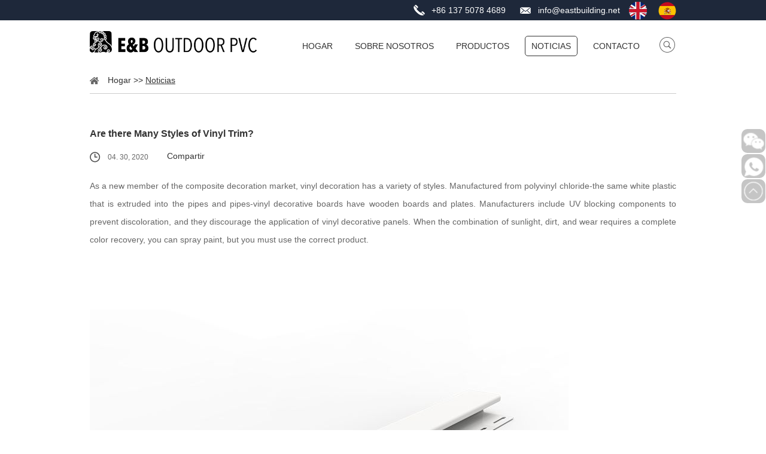

--- FILE ---
content_type: text/html
request_url: https://www.eastbuilding.net/es/news/there-many-styles-vinyl-trim.html
body_size: 5634
content:
<!DOCTYPE html>
<html lang="es">
<head>
<meta charset="UTF-8">
<title>Are there Many Styles of Vinyl Trim?</title>
<meta name="keywords" content="UPVC Trim Strips, Vinyl Soffit Manufacturers" />
<meta name="description" content="As a new member of the composite decoration market, vinyl decoration has a variety of styles. Manufactured from polyvinyl chloride-the same white plastic that is extruded into the pipes and pipes-vinyl decorative boards have wooden boards and plates." />
<link rel="shortcut icon" href="/es/favicon.ico" />
<link type="text/css" rel="stylesheet" href="/es/themes/simplebootx/sanyuansu/css/style.css" />
<link type="text/css" rel="stylesheet" href="/es/themes/simplebootx/sanyuansu/css/slide.css" />
<link type="text/css" rel="stylesheet" href="/es/themes/simplebootx/sanyuansu/css/baguetteBox.css" />
<script src="/es/themes/simplebootx/sanyuansu/js/jquery-1.11.3.min.js"></script> 
<!-- [if IE 6]>
<link rel="stylesheet" href="https://www.eastbuilding.net/es/themes/simplebootx/sanyuansu/css/style.css">
<![endif] --> 
<!-- [if lt IE 9]>
    <script src="https://www.eastbuilding.net/es/themes/simplebootx/sanyuansu/js/css3-mediaqueries.js"></script>

<![endif] --> 
<script>
    var browser = navigator.appName;
    var b_version = navigator.appVersion;
    var version = b_version.split(";");
    var trim_Version = version[1].replace(/[ ]/g, "");
    if (browser == "Microsoft Internet Explorer" && trim_Version == "MSIE6.0") { alert("¡La versión de su navegador es demasiado baja y es posible que algunas funciones no se muestren! ¡Actualice su navegador o use otro navegador!"); }
    else if (browser == "Microsoft Internet Explorer" && trim_Version == "MSIE7.0") { alert("¡La versión de su navegador es demasiado baja y es posible que algunas funciones no se muestren! ¡Actualice su navegador o use otro navegador!"); }
</script> 

<meta name="viewport" content="width=device-width, initial-scale=1, maximum-scale=1,minimum-scale=1 , user-scalable=no">
<meta http-equiv="X-UA-Compatible" content="IE=edge,chrome=1">
<meta name="renderer" content="webkit">
<meta content="telephone=no" name="format-detection" />
</head>

<body>
<div class="wap-nav">
  <div class="nav">
    <ul class="">
      <form   method="get"   action="/es/index.php/Search/Index/index.html"  class="fix">
        <input type="text" placeholder="Buscar..."  class="iptc l" name="q" id="title">
        <input type="submit" value=" " class="ipsc r" name="dosubmit">
      </form>
      <li class=""><a href="/es/" title="Hogar"> Hogar </a></li>
      <li class=""> <a href="https://www.eastbuilding.net/es/about-us/" title="Sobre Nosotros"> Sobre Nosotros </a>
                      </li><li class=""> <a href="https://www.eastbuilding.net/es/products/" title="Productos"> Productos </a>
            <div class="addition"></div>
                <div class="c-show c-show1">
                  <div class="c-s1"> <a href="https://www.eastbuilding.net/es/pvc-vinyl-siding/" title="Siding de PVC"><i  class="fa fa-dot-circle-o"></i> <span>Siding de PVC</span> </a>
                      <div class="addition"></div>
                          <div class="c-show c-show2">
                            <div class="c-s2"> <a href="https://www.eastbuilding.net/es/siding-panel/" title="Revestimianto" ><i class="fa fa-asterisk"></i> <span>Revestimianto</span> </a> </div><div class="c-s2"> <a href="https://www.eastbuilding.net/es/siding-accessories/" title="Perfil" ><i class="fa fa-asterisk"></i> <span>Perfil</span> </a> </div>                          </div>                    </div><div class="c-s1"> <a href="https://www.eastbuilding.net/es/pvc-vinyl-foam-siding/" title="Siding de espuma PVC"><i  class="fa fa-dot-circle-o"></i> <span>Siding de espuma PVC</span> </a>
                      <div class="addition"></div>
                          <div class="c-show c-show2">
                            <div class="c-s2"> <a href="https://www.eastbuilding.net/es/siding-panel2/" title="Revestimiento" ><i class="fa fa-asterisk"></i> <span>Revestimiento</span> </a> </div><div class="c-s2"> <a href="https://www.eastbuilding.net/es/siding-accessories2/" title="Perfil" ><i class="fa fa-asterisk"></i> <span>Perfil</span> </a> </div>                          </div>                    </div><div class="c-s1"> <a href="https://www.eastbuilding.net/es/pvc-woodgrain-siding/" title="Siding de madera PVC"><i  class="fa fa-dot-circle-o"></i> <span>Siding de madera PVC</span> </a>
                      <div class="addition"></div>
                          <div class="c-show c-show2">
                            <div class="c-s2"> <a href="https://www.eastbuilding.net/es/wood-grain-panel/" title="Revestimianto" ><i class="fa fa-asterisk"></i> <span>Revestimianto</span> </a> </div><div class="c-s2"> <a href="https://www.eastbuilding.net/es/wood-grain-accessories/" title="Profil" ><i class="fa fa-asterisk"></i> <span>Profil</span> </a> </div>                          </div>                    </div><div class="c-s1"> <a href="https://www.eastbuilding.net/es/upvc-faux-stone-siding/" title="Siding de piedra PVC"><i  class="fa fa-dot-circle-o"></i> <span>Siding de piedra PVC</span> </a>
                                          </div><div class="c-s1"> <a href="https://www.eastbuilding.net/es/upvc-garden-edging/" title="Ribete jardín de PVC"><i  class="fa fa-dot-circle-o"></i> <span>Ribete jardín de PVC</span> </a>
                                          </div><div class="c-s1"> <a href="https://www.eastbuilding.net/es/panel-de-pvc/" title="Panel de PVC"><i  class="fa fa-dot-circle-o"></i> <span>Panel de PVC</span> </a>
                      <div class="addition"></div>
                          <div class="c-show c-show2">
                            <div class="c-s2"> <a href="https://www.eastbuilding.net/es/revestimianto/" title="Revestimianto" ><i class="fa fa-asterisk"></i> <span>Revestimianto</span> </a> </div><div class="c-s2"> <a href="https://www.eastbuilding.net/es/profil/" title="Profil" ><i class="fa fa-asterisk"></i> <span>Profil</span> </a> </div>                          </div>                    </div>                </div>          </li><li class=""> <a href="https://www.eastbuilding.net/es/news/" title="Noticias"> Noticias </a>
                      </li><li class=""> <a href="https://www.eastbuilding.net/es/contact-us/" title="Contacto"> Contacto </a>
                      </li>      <li>Móvil.: +86 137 5078 4689 </li>
      <li><a href="mailto:info@eastbuilding.net">Correo electrónico: info@eastbuilding.net </a></li>
      <dl>
        <div class="shejiao fix"> <a href="https://www.facebook.com/eastbuildingpvc/" target="_blank" rel="nofollow" class="mln"><img src="/es/themes/simplebootx/sanyuansu/images/twitter.png"></a> <a href="https://www.instagram.com/pvc_east/" target="_blank" rel="nofollow"><img src="/es/themes/simplebootx/sanyuansu/images/twitter2.png"></a> <a href="https://twitter.com/1997Shiqiao" target="_blank" rel="nofollow"><img src="/es/themes/simplebootx/sanyuansu/images/twitter3.png"></a> <a href="https://www.youtube.com/channel/UCf72jEONSluowirRO2Fk9qg?view_as=subscriber" target="_blank" rel="nofollow"><img src="/es/themes/simplebootx/sanyuansu/images/twitter4.png"></a> <a href="https://www.pinterest.com/eastbuilding/" target="_blank" rel="nofollow"><img src="/es/themes/simplebootx/sanyuansu/images/twitter5.png"></a> <a href="https://www.linkedin.com/company/42789101" target="_blank" rel="nofollow"><img src="/es/themes/simplebootx/sanyuansu/images/twitter6.png"></a><a href="https://www.eastbuilding.net/" target="_blank" rel="nofollow"><img src="/es/themes/simplebootx/sanyuansu/images/yingwen.png"></a> <a href="https://www.eastbuilding.net/es/"><img src="/es/themes/simplebootx/sanyuansu/images/xinbanya.png"></a> </div>
      </dl>
    </ul>
  </div>
  <div class="menubtn"> <span class="one"></span> <span class="two"></span> <span class="three"></span> </div>
</div>

<!-- header_top -->

<div class="header_top fix">
  <div class="wpp">
    <p> <span> +86 137 5078 4689 </span> <a href="mailto:info@eastbuilding.net" class="youxiang"> info@eastbuilding.net </a><a href="https://www.eastbuilding.net/" target="_blank" rel="nofollow" class="dyuyan"><img src="/es/themes/simplebootx/sanyuansu/images/yingwen.png"></a> <a href="https://www.eastbuilding.net/es/"  class="dyuyan"><img src="/es/themes/simplebootx/sanyuansu/images/xinbanya.png"></a> </p>
  </div>
</div>

<!-- header -->

<div class="header">
  <div class="wpp fix">
    <div class="logo l"> <a href="/es/" title="Haining East Building Materials Co., Ltd. " ><img src="/es/themes/simplebootx/picbanners/logo.png" title="Haining East Building Materials Co., Ltd. " alt="Haining East Building Materials Co., Ltd. " /></a> </div>
    <div class="header_right r fix">
      <ul class="header_ul1  fix">
        <li   ><a href="/es/" title="Contacto"> Hogar </a> </li>
        <li    ><a href="https://www.eastbuilding.net/es/about-us/" title="Sobre Nosotros">Sobre Nosotros</a>
                        </li><li    ><a href="https://www.eastbuilding.net/es/products/" title="Productos">Productos</a>
            <div class="dan_header">
                  <ul class="fix">
                    <li><a href="https://www.eastbuilding.net/es/pvc-vinyl-siding/" title="Siding de PVC">Siding de PVC</a>
                        <div class="dan_sanheader">
                              <ul class="fix">
                                <li><a href="https://www.eastbuilding.net/es/siding-panel/" title="Revestimianto">Revestimianto</a> </li><li><a href="https://www.eastbuilding.net/es/siding-accessories/" title="Perfil">Perfil</a> </li>                              </ul>
                            </div>                      </li><li><a href="https://www.eastbuilding.net/es/pvc-vinyl-foam-siding/" title="Siding de espuma PVC">Siding de espuma PVC</a>
                        <div class="dan_sanheader">
                              <ul class="fix">
                                <li><a href="https://www.eastbuilding.net/es/siding-panel2/" title="Revestimiento">Revestimiento</a> </li><li><a href="https://www.eastbuilding.net/es/siding-accessories2/" title="Perfil">Perfil</a> </li>                              </ul>
                            </div>                      </li><li><a href="https://www.eastbuilding.net/es/pvc-woodgrain-siding/" title="Siding de madera PVC">Siding de madera PVC</a>
                        <div class="dan_sanheader">
                              <ul class="fix">
                                <li><a href="https://www.eastbuilding.net/es/wood-grain-panel/" title="Revestimianto">Revestimianto</a> </li><li><a href="https://www.eastbuilding.net/es/wood-grain-accessories/" title="Profil">Profil</a> </li>                              </ul>
                            </div>                      </li><li><a href="https://www.eastbuilding.net/es/upvc-faux-stone-siding/" title="Siding de piedra PVC">Siding de piedra PVC</a>
                                              </li><li><a href="https://www.eastbuilding.net/es/upvc-garden-edging/" title="Ribete jardín de PVC">Ribete jardín de PVC</a>
                                              </li><li><a href="https://www.eastbuilding.net/es/panel-de-pvc/" title="Panel de PVC">Panel de PVC</a>
                        <div class="dan_sanheader">
                              <ul class="fix">
                                <li><a href="https://www.eastbuilding.net/es/revestimianto/" title="Revestimianto">Revestimianto</a> </li><li><a href="https://www.eastbuilding.net/es/profil/" title="Profil">Profil</a> </li>                              </ul>
                            </div>                      </li>                  </ul>
                </div>            </li><li   class="on" ><a href="https://www.eastbuilding.net/es/news/" title="Noticias">Noticias</a>
                        </li><li    ><a href="https://www.eastbuilding.net/es/contact-us/" title="Contacto">Contacto</a>
                        </li>      </ul>
    </div>
    <div class="search">
      <div id="sb-search" class="sb-search"> <a href="javascript:void(0);" class="inpu"></a>
        <form action="/es/index.php/Search/Index/index.html" method="get" class="header_form fix">
          <input type="submit" class="sub">
          <input type="text" placeholder="Buscar..." class="tex" name="q">
        </form>
      </div>
    </div>
  </div>
</div>

<!-- wap-hd-nav -->

<ul class="wap-hd-nav">
  <li class="wap-hd-nav-item"> <a    href="/es/">Hogar </a> </li>
  <li class="wap-hd-nav-item"> <a    href="https://www.eastbuilding.net/es/about-us/" > Sobre Nosotros</a> </li>
    <li class="wap-hd-nav-item"> <a     href="https://www.eastbuilding.net/es/products/" >Productos</a> </li>
  <li class="wap-hd-nav-item"> <a href="https://www.eastbuilding.net/es/contact-us/" > Contacto </a> </li>
</ul>

<div class="m-crm"><div class="wpp"><a href="/es/" >Hogar</a> >> <a href="https://www.eastbuilding.net/es/news/"  class="active">Noticias</a></div></div>   
    <div class="news2">
        <div class="wpp">

                <div class="title1"><h1>Are there Many Styles of Vinyl Trim?</h1></div>
                <div class="time"> 
                    <span class="sapn1"> 04. 30, 2020 </span>
                    <div class="share1 fix">
                        <div class="l span"> Compartir</div>
                        <div class="r rsh">
                               <script type="text/javascript" src="//s7.addthis.com/js/300/addthis_widget.js#pubid=ra-5c36ba4cc441e256"></script>
              <div class="addthis_inline_share_toolbox_d1ka"></div>
                        </div>
                    </div>
                </div>
             
                <div class="news2x">
                    <p style="text-align: justify;">As a new member of the composite decoration market, vinyl decoration has a 
variety of styles. Manufactured from polyvinyl chloride-the same white plastic 
that is extruded into the pipes and pipes-vinyl decorative boards have wooden 
boards and plates. Manufacturers include UV blocking components to prevent 
discoloration, and they discourage the application of vinyl decorative panels. 
When the combination of sunlight, dirt, and wear requires a complete color 
recovery, you can spray paint, but you must use the correct product.<br/></p><p style="text-align: center;"><a href="https://www.eastbuilding.net/" target="_blank" title="UPVC Trim Strips"><img src="https://www.eastbuilding.net/es/data/upload/ueditor/20200430/5eaa770c8ae91.jpg" title="UPVC Trim Strips

" alt="UPVC Trim Strips

"/></a></p><p style="text-align: center;">UPVC Trim Strips</p><p style="text-align: justify;">Vinyl decoration options</p><p style="text-align: justify;">PVC decorative panels look like any 2 by 6 decorative panels. They usually 
use wood grain texture, and use wood and color, and white. They are usually 
equipped with a matching railing system, if the appearance appeals to you, you 
can also buy a matching railing. Tongue groove PVC decoration provides the look 
and feel of hardwood floors for your deck. Both types of vinyl trim panels 
usually have hidden fasteners, so you do n’t need to nail or screw it to the 
frame. Sheet vinyl material is mainly a waterproof covering for existing decks. 
The application of this covering involves fusing the seam with heat, so the 
installation is best handled by professionals.</p><p style="text-align: justify;"><a href="https://www.eastbuilding.net/products/" target="_blank" title="Vinyl Soffit Manufacturers"><strong>Vinyl Soffit Manufacturers</strong></a> often push their products to low maintenance or 
even maintenance-free, and they are not encouraged to paint them. Before 
considering new paint, you should check the manufacturer&#39;s warranty-you can 
invalidate it by painting. On the other hand, painting is the only way to change 
the color of decoration. In addition, even if the color does not fade, PVC will 
form a chalky surface coating after prolonged exposure to sunlight, snow and 
rain, and painting is a quick way to refresh the gloss. If you decide to paint, 
you need proper paint to protect the deck.</p><p style="text-align: justify;">One of the inherent problems with vinyl coating is that dark colors absorb 
sunlight, and the heat generated can actually melt it. The paint you use should 
have a light reflection index of 55% or higher-white, yellow, and light colors 
are generally safe. If you must have a darker color, you need a specially 
formulated paint that contains heat reflective pigments. If you are repainting 
vinyl boards, you should use products specially formulated for this purpose. 
Before painting PVC decorative panels, please check the manufacturer&#39;s website. 
Someone recommends a specific product; if not, try to formulate a vinyl siding 
product. Be sure to test it first, because some types of PVC decorative boards 
do not accept any paint at all.</p><p style="text-align: justify;">Our company also has <a href="https://www.eastbuilding.net/pvc-vinyl-siding/" target="_blank" title="UPVC Trim Strips"><strong>UPVC Trim Strips</strong></a> for sale, please contact us.</p><p><br/></p>                </div>
                                               <div class="updown">
                    <div class="up">
                        <p>Previa:  <a href="https://www.eastbuilding.net/es/news/revestimiento-siding-de-pvc.html">Revestimiento Siding de PVC</a></p>
                    </div>
                    <div class="down">
                        <p>Próxima: <a href="https://www.eastbuilding.net/es/news/trends-use-vinyl-siding-construction.html">What are the Trends in the Use of Vinyl Siding in Construction?</a></p>
                    </div>
                </div> 
  

        </div>
    </div>
 <div class="footer">
  <div class="wpp fix">
    <div class="footer_left">
      <div class="title"> <a href="https://www.eastbuilding.net/es/contact-us/" title="Contacto"> Contacto </a> </div>
      <ul class="ftx_ul2">
        <p>
          Haining East Building Materials Co., Ltd.        </p>
        <li>Teléfono.: +86 573 8776 8732</li>
        <li>Correo electrónico: <a href="mailto:info@eastbuilding.net"> info@eastbuilding.net </a> </li>
        <li>
          Fax: +86 573 8776 8732        </li>
        <li>
          Móvil.: +86 137 5078 4689        </li>
        <!-- <li>
          Skype: <a href="skype:jerrypan85?chat" target="_blank" rel="nofollow">jerrypan85          </a> </li> -->
        <li>
          WhatsApp: <a href="https://api.whatsapp.com/send?phone=8613750784689" target="_blank" rel="nofollow"> 8613750784689 </a> </li>
        <li>
          WeChat: jerrypan85        </li>
        <li> Añadir.: No.79  Xiaxierli Centre District, Haichang Street, Haining city, Zhejiang Province, China </li>
      </ul>
      <div class="shejiao fix"> <a href="https://www.facebook.com/eastbuildingpvc/" target="_blank" rel="nofollow" class="mln"><img src="/es/themes/simplebootx/sanyuansu/images/twitter.png" /></a> <a href="https://www.instagram.com/pvc_east/" target="_blank" rel="nofollow"><img src="/es/themes/simplebootx/sanyuansu/images/twitter2.png" /></a> <a href="https://twitter.com/1997Shiqiao" target="_blank" rel="nofollow" ><img src="/es/themes/simplebootx/sanyuansu/images/twitter3.png" /></a> <a href="https://www.youtube.com/channel/UCf72jEONSluowirRO2Fk9qg?view_as=subscriber" target="_blank" rel="nofollow"><img src="/es/themes/simplebootx/sanyuansu/images/twitter4.png" /></a> <a href="https://www.pinterest.com/eastbuilding/" target="_blank" rel="nofollow"><img src="/es/themes/simplebootx/sanyuansu/images/twitter5.png"/></a> <a href="https://www.linkedin.com/company/42789101" target="_blank" rel="nofollow"><img src="/es/themes/simplebootx/sanyuansu/images/twitter6.png"/></a> </div>
    </div>
    <div class="footer_center">
      <div class="title"> Navegación </div>
      <ul class="ftx_ul">
        <li><a href="/es/" title="Hogar"> Hogar </a></li>
        <li > <a href="https://www.eastbuilding.net/es/about-us/" title="Sobre Nosotros" >Sobre Nosotros</a></li><li > <a href="https://www.eastbuilding.net/es/products/" title="Productos" >Productos</a></li><li > <a href="https://www.eastbuilding.net/es/news/" title="Noticias" >Noticias</a></li><li > <a href="https://www.eastbuilding.net/es/contact-us/" title="Contacto" >Contacto</a></li>      </ul>
      <div class="dibulogo"><a href="http://www.onlydapvc.com/" target="_blank" rel="nofollow" ><img src="/es/themes/simplebootx/picbanners/logo2dibu.png"  alt="onlydapvc" title="onlydapvc" /></a> </div>
    </div>
    <div class="footer_right">
      <div class="title"> <a href="https://www.eastbuilding.net/es/contact-us/" title="Solicitar presupuesto">Solicitar presupuesto</a> </div>
      <form method='post' action="/es/index.php/api/guestbook/addmsg1.html" onSubmit="return submitMsg1()" enctype='multipart/form-data'>
        <input type="hidden" id="type" name="type" value="1">
        <input name="verifyid" value="10" type="hidden">
        <div class="c_div fix">
          <div class="c_nr l c_xpbg1 xing fix">
            <input type="text" name="full_name" id="full_namea" placeholder="Nombre" class="c_input l">
          </div>
          <div class="c_nr r c_xpbg2 xing fix">
            <input type="text" name="tel" id="tela" placeholder="Tel" class="c_input l">
          </div>
        </div>
        <div class="c_div c_div_l c_xpbg3 fix">
          <input type="text" name="email" id="emaila" placeholder="Correo electrónico" class="c_input">
        </div>
        <div class="c_div c_div_l fix">
          <textarea name="msg" id="msga" class="c_textarea" placeholder="Tu mensaje"></textarea>
        </div>
        <div class="c_div2">
          <div class=" c_nr2 xing">
            <input type="text" id="captcha" name="verify" placeholder="CAPTCHA" class="c_captcha">
                        <img  src="/es/index.php?g=api&m=checkcode&a=index&length=4&font_size=18&width=122&height=44&use_noise=0&use_curve=0&id=10" onclick="this.src='/es/index.php?g=api&m=checkcode&a=index&length=4&font_size=18&width=122&height=44&use_noise=0&use_curve=0&id=10&time='+Math.random();" class="c_yzm" />            <input type="submit" value="enviar" class="c_send">
            <div class="clear"></div>
          </div>
        </div>
      </form>
    </div>
    <div class="clear"></div>
  </div>
</div>
<div class="footer_bot">
  <div class="wpp">
    <p class="fix"> Copyright © Haining East Building Materials Co. Ltd. Todos los derechos reservados | <a href="/es/sitemap.xml" target="_blank"> Mapa del sitio </a>  </p>
    <div class="Links">
          </div>
  </div>
</div>
<ul class="ce">
  <li class="ce2 weixin"><img src="/es/themes/simplebootx/picbanners/ewm.jpg" class="ewm"></li>
  <!-- <li class="ce3"><a href="skype:jerrypan85?chat" target="_blank" rel="nofollow"></a></li> -->
  <li class="ce4"><a  href="https://api.whatsapp.com/send?phone=8613750784689" target="_blank" rel="nofollow"> </a></li>
  <li class="ce5"> <a class="kf-item returntop" id="j-gotop" href="javascript:void(0);"></a> </li>
</ul>
<script>

$(".ce .weixin").click(function(e){
    e.preventDefault();
    var _this = $(this),
        $img = _this.children(".ewm");
    if($img.is(":hidden")){
        $img.show();
    }else{
        $img.hide();
    }
})
</script> 
<script type="text/javascript">

		document.oncontextmenu=function(){ 

        return  false; 

}; 

document.ondragstart=function(){ 

return false; 

}; 

document.onselectstart=function(){ 

return false;}; 

document.onbeforecopy=function(){ 

return false;}; 

document.onselect=function(){ 

document.selection.empty(); 

}; 

document.oncopy=function(){ 

document.selection.empty(); 

}; 

document.onmouseup=function(){ 

document.selection.empty(); 

}; 

</script> 
<script src="/es/themes/simplebootx/sanyuansu/js/slide.js"></script> 
<script src="/es/themes/simplebootx/sanyuansu/js/placeholder.js"></script> 
<script src="/es/themes/simplebootx/sanyuansu/js/nav.js"></script> 
<script src="/es/themes/simplebootx/sanyuansu/js/lunbo.js"></script> 
<script src="/es/themes/simplebootx/sanyuansu/js/baguetteBox.js"></script> 
<script src="/es/themes/simplebootx/sanyuansu/js/jquery.lazyload.min.js"></script> 
<script src="/es/themes/simplebootx/sanyuansu/js/base.js"></script> 
<script src="/es/themes/simplebootx/sanyuansu/js/form1.js"></script>
<script>
var dxurl = window.location.href;
var title = "Are there Many Styles of Vinyl Trim?";
if(!title)title='Otra';
$.get("/es/index.php?g=Demo&m=Index&a=views&zxurl="+dxurl+"&title="+title);

var proarttitle = 'Are there Many Styles of Vinyl Trim?';
var mod = '1';
$.get("/es/index.php?g=Demo&m=Index&a=arp&modelid=" + mod + "&zxurl="+dxurl+"&title="+proarttitle);</script>
</body></html>

--- FILE ---
content_type: text/css
request_url: https://www.eastbuilding.net/es/themes/simplebootx/sanyuansu/css/style.css
body_size: 9588
content:
* {
	margin: 0px;
	padding: 0px;
}
html {
	font-size: 62.5%;
	height: 100%;
}
body {
	width: 100%;
	overflow-x: hidden;
	font-family: Verdana, Geneva, sans-serif;
	font-size: 14px;
	font-size: 1.4rem;
	color: #333;
	max-width: 1920px;
	margin: 0 auto;
}
a {
	color: #333;
	text-decoration: none;
	outline: none;
	tap-highlight-color: transparent;
	focus-ring-color: transparent;
	-webkit-tap-highlight-color: transparent;
	-webkit-focus-ring-color: transparent;
	-moz-tap-highlight-color: transparent;
	-moz-focus-ring-color: transparent;
	-webkit-transition: all 350ms;
	-o-transition: all 350ms;
	-moz-transition: all 350ms;
	transition: all 350ms;
}
a:hover {
	color: #333;
}
ol, ul, li {
	list-style: none;
}
img {
	max-width: 100%;
	border: 0px solid #ccc;
}
table, embed, video {
	max-width: 100%;
}
input, textarea {
	border: none;
	background: none;
	font-family: Verdana, Geneva, sans-serif;
}
input[type="submit"], textarea[type="submit"] {
	cursor: pointer;
}
input[type="checkbox"], textarea[type="checkbox"] {
	cursor: pointer;
}
input[type="radio"], textarea[type="radio"] {
	cursor: pointer;
}
input:focus, textarea:focus {
	outline: none;
}
textarea {
	resize: none;
}
button {
	border: none;
	background: none;
	cursor: pointer;
}
em, i {
	font-style: normal;
}
/* .c-xx start */



.c-fl {
	float: left;
}
.c-fr {
	float: right;
}
.c-cb {
	clear: both;
}
.c-mg {
	margin-top: 0;
	margin-right: auto;
	margin-bottom: 0;
	margin-left: auto;
}
.c-oh {
	overflow: hidden;
}
.c-wd {
	width: 1200px;
}
.c-tsn {
	-webkit-transition: all 350ms;
	-o-transition: all 350ms;
	-moz-transition: all 350ms;
	transition: all 350ms;
}
.c-bbx {
	-webkit-box-sizing: border-box;
	-moz-box-sizing: border-box;
	box-sizing: border-box;
}
.c-pr {
	position: relative;
}
.c-mt-5 {
	margin-top: 5px;
}
.c-mt-10 {
	margin-top: 10px;
}
.c-mt-15 {
	margin-top: 15px;
}
.c-mt-20 {
	margin-top: 20px;
}
.c-mt-25 {
	margin-top: 25px;
}
.c-mt-30 {
	margin-top: 30px;
}
.c-mt-35 {
	margin-top: 35px;
}
.c-mt-40 {
	margin-top: 40px;
}
.c-mt-45 {
	margin-top: 45px;
}
.c-mt-50 {
	margin-top: 50px;
}
.c-nomt {
	margin-top: 0 !important;
}
.c-nomr {
	margin-right: 0 !important;
}
.c-nomb {
	margin-bottom: 0 !important;
}
.c-noml {
	margin-left: 0 !important;
}
.c-nofont {
	line-height: 0;
	font-size: 0;
}
.c-nobg {
	background: none !important;
}
/* .c-xx end */



/* .f-xx start */



.f-czjz {
	position: relative;
	top: 50%;
	-webkit-transform: translate(0px, -50%);
	-moz-transform: translate(0px, -50%);
	-ms-transform: translate(0px, -50%);
	-o-transform: translate(0px, -50%);
	transform: translate(0px, -50%);
}
.f-box {
	margin: 0 auto;
	max-width: 1200px;
	overflow: hidden;
}
 @media screen and (min-width: 960px) and (max-width: 1219px) {
.f-box {
	width: 950px;
}
}
 @media screen and (min-width: 768px) and (max-width: 959px) {
.f-box {
	width: 750px;
}
}
 @media screen and (max-width: 767px) {
.f-box {
	padding-left: 10px;
	padding-right: 10px;
	-webkit-box-sizing: border-box;
	-moz-box-sizing: border-box;
	box-sizing: border-box;
}
}
/* .f-xx end */



.l {
	float: left;
}
.r {
	float: right;
}
.fix {
 *zoom: 1;
}
.fix:after, .fix:before {
	display: block;
	content: "clear";
	height: 0;
	clear: both;
	overflow: hidden; /*visibility: hidden;*/
}
.box {
	position: relative;
}
.mln {
	margin-left: 0 !important;
}
.clear {
	clear: both;
}
.wpp {
	width: 1400px;
	margin: auto;
}
.wp {
	width: 1200px;
	margin: auto;
}
 @media screen and (min-width: 1000px) and (max-width: 1419px) {
.wpp {
	width: 980px;
	margin: auto;
}
}
 @media screen and (min-width: 1000px) and (max-width: 1219px) {
.wp {
	width: 980px;
	margin: auto;
}
}
 @media screen and (max-width: 999px) {
.wp {
	width: 95%;
	margin: auto;
}
.wpp {
	width: 95%;
	margin: auto;
}
}
 @media screen and (max-width: 767px) {
.m-tt1 {
	font-size: 24px !important;
	font-size: 2.4rem !important;
}
.m-tt2 {
	font-size: 20px !important;
	font-size: 2rem !important;
}
.m-tt3 {
	font-size: 18px !important;
	font-size: 1.8rem !important;
}
.m-desc1 {
	font-size: 16px !important;
	font-size: 1.6rem !important;
}
.m-desc2 {
	font-size: 14px !important;
	font-size: 1.4rem !important;
}
[class*="-item"] .item-title {
	font-size: 14px;
	font-size: 1.4rem;
}
[class*="-item"] .item-desc {
	font-size: 13px;
	font-size: 1.3rem;
}
[class*="-item"] .item-link {
	font-size: 13px;
	font-size: 1.3rem;
}
[class*="-item"] .item-modal {
	display: none;
}
}
/* .m-xx end */



[class*="-item"] .item-pic {
	position: relative;
	display: block;
	line-height: 0;
	font-size: 0;
	text-align: center;
	overflow: hidden;
}
[class*="-item"] .item-pic img {
	-webkit-transition: all 350ms;
	-o-transition: all 350ms;
	-moz-transition: all 350ms;
	transition: all 350ms;
}
[class*="-item"] .item-pic:hover img {
	-webkit-transform: scale(1.1);
	-moz-transform: scale(1.1);
	-ms-transform: scale(1.1);
	-o-transform: scale(1.1);
	transform: scale(1.1);
}
[class*="-item"] .item-title {
	overflow: hidden;
}
[class*="-item"] .item-title a:hover {
	color: #333;
}
[class*="-item"] .item-desc {
	overflow: hidden;
}
[class*="-item"] .item-desc a {
	display: block;
}
[class*="-item"] .item-desc a:hover {
	color: #333;
}
.m-crm {
	padding-top: 13px;
	line-height: 30px;
	font-size: 14px;
	font-size: 1.4rem;
	color: #333;
	margin-bottom: 54px;
}
.m-crm .wpp {
	padding-left: 30px;
	background: url(../images/home.png) no-repeat left 10px;
	border-bottom: 1px solid #cccccc;
	padding-bottom: 7px;
	-webkit-box-sizing: border-box;
	-moz-box-sizing: border-box;
	box-sizing: border-box;
}
.m-crm a {
	color: #333;
}
.m-crm a:hover {
	text-decoration: underline;
}
.m-crm a.active {
	text-decoration: underline;
}
 @media screen and (max-width: 767px) {
.m-crm {
	margin-bottom: 20px;
}
}
.m-page {
	margin-bottom: 95px;
	letter-spacing: 0;
	font-size: 0;
	text-align: center;
}
.m-page a {
	margin: 0 5px;
	display: inline-block;
 *display: inline;
 *zoom: 1;
	width: 35px;
	height: 30px;
	line-height: 28px;
	font-size: 12px;
	font-size: 1.2rem;
	color: #333;
	text-align: center;
	border: 1px solid #e5e5e5;
	-webkit-box-sizing: border-box;
	-moz-box-sizing: border-box;
	box-sizing: border-box;
	-webkit-transition: all 350ms;
	-o-transition: all 350ms;
	-moz-transition: all 350ms;
	transition: all 350ms;
}
.m-page a.big {
	width: 61px;
}
.m-page a:hover {
	color: white;
	border-color: #333;
	background-color: #333;
}
.m-page a.active {
	color: white;
	border-color: #333;
	background-color: #333;
}
.m-page span {
	display: inline-block;
	width: 50px;
	text-align: center;
	font-size: 16px;
	font-size: 1.6rem;
	color: #333;
	position: relative;
	top: 3px;
}
.m-page img {
	display: inline-block;
	position: relative;
	top: 5px;
	margin-left: 10px;
	margin-right: 8px;
}
.m-page .ins {
	margin-left: 4px;
	width: 200px;
	display: inline-block;
	height: 30px;
	line-height: 28px;
	text-align: center;
	border: none;
	outline: none;
	background-color: #333;
	color: #fff;
	font-size: 12px;
	font-size: 1.2rem;
	cursor: pointer;
}
.m-page2 {
	position: relative;
}
 @media screen and (max-width: 767px) {
.m-page {
	margin-top: 25px;
	display: -webkit-box;
	display: -webkit-flex;
	display: -moz-box;
	display: -ms-flexbox;
	display: flex;
	-webkit-box-orient: horizontal;
	-webkit-box-direction: normal;
	-webkit-flex-flow: row wrap;
	-moz-box-orient: horizontal;
	-moz-box-direction: normal;
	-ms-flex-flow: row wrap;
	flex-flow: row wrap;
	-webkit-box-pack: center;
	-webkit-justify-content: center;
	-moz-box-pack: center;
	-ms-flex-pack: center;
	justify-content: center;
	margin-bottom: 40px;
}
.m-page a {
	margin-left: 5px;
	margin-right: 5px;
	margin-bottom: 10px;
}
}
.returntop {
	z-index: 9;
	line-height: 0;
	font-size: 0;
	display: block !important;
}
.wap-hd-nav {
	display: none;
}
.wap-nav {
	width: 5px;
	height: 100%;
	position: absolute;
	right: 0;
	-webkit-transition: all 0.4s ease 0s;
	-o-transition: all 0.4s ease 0s;
	-moz-transition: all 0.4s ease 0s;
	transition: all 0.4s ease 0s;
	z-index: 999999999999999;
	cursor: pointer;
	position: fixed;
	top: -5px;
	right: 0;
	display: block;
	display: none\0;
}
.wap-nav .nav {
	overflow: hidden;
	width: 300px;
	background: rgba(0, 0, 0, 0.8);
	position: absolute;
	top: 0;
	right: 0;
	display: block;
	height: auto;
	overflow: scroll;
}
.wap-nav .nav span {
	font-family: Arial, Helvetica, sans-serif;
}
.wap-nav .nav form {
	margin: 15px auto;
	width: 258px;
	height: 26px;
	border: 1px solid #fff;
}
.wap-nav .nav form .iptc {
	-webkit-box-sizing: border-box;
	-moz-box-sizing: border-box;
	box-sizing: border-box;
	padding-left: 15px;
	background-color: #fff;
	width: 80%;
	height: 26px;
	line-height: 26px;
	display: block;
	float: left;
}
.wap-nav .nav form .ipsc {
	width: 20%;
	height: 26px;
	line-height: 26px;
	display: block;
	float: right;
	background: #fff url("../images/sch2.png") no-repeat center center;
}
.wap-nav .nav > ul {
	display: none;
	margin-top: 0px;
	margin-bottom: 0px;
	overflow: scroll;
	padding-top: 45px;
	-ms-box-sizing: border-box;
	-o-box-sizing: border-box;
	-webkit-box-sizing: border-box;
	-moz-box-sizing: border-box;
	box-sizing: border-box;
}
.wap-nav .nav > ul > li {
	line-height: 40px;
	font-size: 12px;
	font-size: 1.2rem;
	position: relative;
	padding-left: 20px;
	color: #fff
}
.wap-nav .nav > ul > li .addition {
	width: 20px;
	height: 20px;
	position: absolute;
	right: 15px;
	top: 10px;
	background: url("../images/shizi.png") no-repeat center center;
}
.wap-nav .nav > ul > li .addition.fa:before {
	margin-right: 5px;
	color: #fff;
	text-indent: 0;
}
.wap-nav .nav > ul > li > a {
	margin-right: 40px;
	color: #fff;
	font-size: 12px;
	font-size: 1.2rem;
	display: block;
}
.wap-nav .nav > ul > li > a span {
	color: #fff;
	font-size: 12px;
	font-size: 1.2rem;
}
.wap-nav .nav > ul > li .c-show {
	display: none;
	width: 100%;
}
.wap-nav .nav > ul > li .c-show1 .c-s1 {
	position: relative;
	padding-left: 15px;
}
.wap-nav .nav > ul > li .c-show1 .c-s1 > a {
	position: relative;
	margin-right: 40px;
	font-size: 12px;
	font-size: 1.2rem;
	color: #fff;
	display: block;
	padding-top: 5px;
	padding-bottom: 5px;
	line-height: 30px;
}
.wap-nav .nav > ul > li .c-show1 .c-s1 > a span {
	font-size: 12px;
	font-size: 1.2rem;
	color: #fff;
}
.wap-nav .nav > ul > li .c-show1 .c-s1 > .c-show2 {
	position: relative;
}
.wap-nav .nav > ul > li .c-show1 .c-s1 > .c-show2 .c-s2 {
	position: relative;
}
.wap-nav .nav > ul > li .c-show1 .c-s1 > .c-show2 .c-s2 > a {
	margin-right: 40px;
	text-indent: 35px;
	font-size: 12px;
	font-size: 1.2rem;
	color: #fff;
	display: block;
	padding-top: 5px;
	padding-bottom: 5px;
	line-height: 30px;
}
.wap-nav .nav > ul > li .c-show1 .c-s1 > .c-show2 .c-s2 > a span {
	font-size: 12px;
	font-size: 1.2rem;
	color: #fff;
}
.wap-nav .nav > ul > li .c-show1 .c-s1 .c-s2 .c-show3 {
	position: relative;
}
.wap-nav .nav > ul > li .c-show1 .c-s1 .c-s2 .c-show3 .c-s3 a {
	margin-right: 40px;
	text-indent: 50px;
	font-size: 12px;
	font-size: 1.2rem;
	color: #fff;
	display: block;
	padding-top: 5px;
	padding-bottom: 5px;
	line-height: 30px;
}
.wap-nav .nav > ul > li .c-show1 .c-s1 .c-s2 .c-show3 .c-s3 a span {
	font-size: 12px;
	font-size: 1.2rem;
	color: #fff;
}
.wap-nav .nav > ul > dl {
	padding: 20px;
}
.wap-nav .nav > ul > dl dd {
	float: left;
	margin: 0 2px;
}
.wap-nav .menubtn {
	width: 23px;
	height: 18px;
	position: absolute;
	top: 12px;
	right: 12px;
	-webkit-transition: all 0.4s ease 0s;
	-o-transition: all 0.4s ease 0s;
	-moz-transition: all 0.4s ease 0s;
	transition: all 0.4s ease 0s;
	z-index: 9999;
	display: none\0;
}
.wap-nav .menubtn span {
	display: block;
	width: 100%;
	height: 3px;
	margin-bottom: 3px;
	background-color: #333;
}
 @media screen and (min-width: 1000px) {
.wap-nav, .menubtn {
	display: none;
}
}
 @media screen and (max-width: 999px) {
.wap-hd-nav {
	display: -webkit-box;
	display: -webkit-flex;
	display: -moz-box;
	display: -ms-flexbox;
	display: flex;
	-webkit-box-orient: horizontal;
	-webkit-box-direction: normal;
	-webkit-flex-flow: row nowrap;
	-moz-box-orient: horizontal;
	-moz-box-direction: normal;
	-ms-flex-flow: row nowrap;
	flex-flow: row nowrap;
	-webkit-box-pack: justify;
	-webkit-justify-content: space-between;
	-moz-box-pack: justify;
	-ms-flex-pack: justify;
	justify-content: space-between;
	background-color: #333;
}
.wap-hd-nav-item {
	width: 25%;
}
.wap-hd-nav-item a {
	display: block;
	padding: 5px 0;
	line-height: 20px;
	font-size: 14px;
	color: white;
	text-align: center;
	background-color: #363636;
}
.wap-hd-nav-item a.active {
	color: #333;
	background-color: white;
}
}
 @media screen and (max-width: 500px) {
.wap-hd-nav {
	display: block
}
.wap-hd-nav-item {
	width: 48%;
	display: inline-block
}
}
/* search */



.header .search {
	position: absolute;
	top: 25px;
	right: 0;
	width: 31px;
	height: 31px;
}
.header .inpu {
	display: block;
	background: url(../images/sousuo.png) no-repeat center;
	width: 31px;
	height: 31px;
}
.header_form {
	display: none;
	margin-left: -167px;
	border: 1px solid #333;
	background: #fff;
	width: 200px;
	height: 31px;
	line-height: 31px;
	-moz-border-radius: 50px;
	border-radius: 50px;
	position: relative;
	z-index: 999;
}
.header_form .tex {
	background: transparent;
	text-indent: 17px;
	width: 100%;
	line-height: 31px;
	height: 31px;
	display: inline-block;
	color: #333;
}
.header_form .sub {
	position: absolute;
	top: 0px;
	right: 0px;
	height: 31px;
	width: 31px;
	font-size: 0px;
	cursor: pointer;
	z-index: 99;
	background: url(../images/sch2.png) no-repeat center;
}
/* header_top */



.header_top {
	background: #1e283a;
	text-align: right;
	line-height: 34px;
}
.header_top span {
	display: inline-block;
	color: #fff;
	line-height: 34px;
	padding-left: 30px;
	background: url(../images/tel.png) no-repeat center left;
}
.header_top .youxiang {
	display: inline-block;
	color: #fff;
	line-height: 34px;
	padding-left: 30px;
	background: url(../images/maile.png) no-repeat center left;
	margin-left: 20px;
}
.header_top .dyuyan {
	margin-left: 15px
}
.header_top img {
	vertical-align: middle
}
.header_top a:hover {
	text-decoration: underline
}
/* header */



.header {
	padding-bottom: 2px;
}
.header .wpp {
	position: relative;
}
.header .logo {
	padding-top: 17px;
	padding-bottom: 6px
}
.header .logo img {
	display: block; /*max-width: 198px; max-height: 50px;*/
	width: 100%;
	margin: 0 auto;
}
.header_ul1 {
	margin-top: 26px;
	margin-right: 100px;
}
.header_ul1 > li {
	float: left;
	margin-left: 35px;
	position: relative;
	padding-bottom: 10px;
}
.header_ul1 > li:hover .dan_header {
	display: block;
}
.header_ul1 > li > a {
	color: #333;
	line-height: 32px;
	display: block;
	border: 1px solid transparent;
	-moz-border-radius: 5px;
	border-radius: 5px;
	padding: 0 20px;
	text-transform: uppercase;
}
.header_ul1 > li:hover > a, .header_ul1 li.on > a {
	color: #333;
	border-color: #333;
}
.dan_header {
	display: none;
	width: 228px;
	position: absolute;
	left: -63px;
	top: 100%;
	background: #fff;
	background: rgba(255, 255, 255, 0.9);
	z-index: 999999;
	-webkit-box-shadow: 0px 1px 7px rgba(0, 0, 0, 0.25);
	box-shadow: 0px 1px 7px rgba(0, 0, 0, 0.25);
}
.dan_header > ul > li {
	line-height: 36px;
	border-top: 1px dashed #cccccc;
	position: relative;
	left: 0px;
}
.dan_header > ul > li:first-child {
	border-top: 0px;
}
.dan_header > ul > li > a {
	padding-left: 23px;
	position: relative;
	color: #333;
	line-height: 36px;
	display: block;
}
.dan_header > ul > li:hover > a {
	color: #fff;
	background: #1e283a;
}
.dan_header > ul > li:hover .dan_sanheader {
	display: block;
}
.dan_sanheader {
	display: none;
	width: 163px;
	padding-left: 2px;
	position: absolute;
	left: 100%;
	top: 0px;
	z-index: 999999;
}
.dan_sanheader > ul {
	background: #fff;
	background: rgba(255, 255, 255, 0.9);
	-webkit-box-shadow: 0px 1px 7px rgba(0, 0, 0, 0.25);
	box-shadow: 0px 1px 7px rgba(0, 0, 0, 0.25);
}
.dan_sanheader > ul > li {
	line-height: 36px;
	position: relative;
}
.dan_sanheader > ul > li > a {
	padding-left: 23px;
	color: #333;
	line-height: 36px;
	display: block;
}
.dan_sanheader > ul > li:hover > a {
	color: #fff;
	background: #1e283a;
}
 @media screen and (max-width: 1419px) {
.header_ul1 > li {
	margin-left: 15px;
	margin-right: 0px;
}
.header_ul1 > li > a {
	padding: 0px 10px;
}
.header .logo {
	max-width: 280px;
	padding-top: 18px;
	padding-bottom: 6px;
}
.header_ul1 {
	margin-top: 26px;
	margin-right: 50px;
}
}
 @media screen and (max-width: 999px) {
.header_top .header_form {
	display: none;
}
.header_top {
	display: none;
}
.header_right {
	display: none;
}
.header {
	padding: 15px 0px;
}
.header .logo {
	float: none;
	margin: 0 auto;
	width: 100%;
	max-width: 200px;
	padding: 0px;
}
.search {
	display: none
}
.header .logo {
	float: none;
	margin: 0 auto;
	width: 100%;
	max-width: 469px;
	padding: 0px;
}
}
 @media screen and (max-width: 768px) {
.slide .carousel-control {
	display: none;
}
}
/* footer */



.footer {
	background: #333333;
	padding-top: 39px;
	padding-bottom: 17px;
}
.footer a:hover {
	color: #fff;
}
.footer .title {
	font-size: 24px;
	font-size: 2.4rem;
	color: #fff;
	line-height: 30px;
	text-transform: uppercase;
}
.footer .title a {
	color: #fff;
}
.footer .title a:hover {
	text-decoration: underline
}
.footer_left {
	float: left;
	width: 360px;
}
.footer_center {
	float: left;
	margin-left: 178px;
	width: 160px;
}
.footer_right {
	float: right;
	width: 520px;
}
.footer ul {
	margin-top: 32px;
}
.footer ul p {
	font-size: 16px;
	font-size: 1.6rem;
	line-height: 30px;
	color: #fff;
}
.footer ul li {
	line-height: 30px;
	color: #fff;
}
.footer ul li a {
	color: #fff;
}
.footer ul li a:hover {
	text-decoration: underline
}
.footer .shejiao {
	padding-top: 12px;
	padding-bottom: 11px;
}
.footer .shejiao a {
	display: block;
	margin-left: 11px;
	float: left;
	margin-bottom: 22px;
}
.shejiao a {
}
.shejiao a img {
	-webkit-transition: 0.3s all;
	-moz-transition: 0.3s all;
	-o-transition: 0.3s all;
	transition: 0.3s all;
	margin-bottom: 15px
}
.shejiao a:hover img {
	-webkit-transform: rotate(360deg);
	-moz-transform: rotate(360deg);
	-ms-transform: rotate(360deg);
	-o-transform: rotate(360deg);
	transform: rotate(360deg);
	margin-bottom: 15px
}
.footer_bot {
	background: #222222;
	color: #fff;
	padding-top: 13px;
	padding-bottom: 9px;
	text-align: center;
}
.footer_bot p {
	color: #fff;
	line-height: 24px;
	font-size: 14px;
	font-size: 1.4rem;
}
.footer_bot p a {
	color: #fff;
}
.footer_bot p a:hover {
	text-decoration: underline
}
.footer_bot p span a {
	color: #fff;
	display: inline-block;
	margin-left: 40px;
}
.footer_bot p span a:hover {
	color: #333;
}
.footer_bot .tech {
	display: inline-block;
	margin-left: 10px;
	margin-right: 10px;
}
.Links {
	line-height: 24px;
	color: #fff;
}
.Links a {
	display: inline-block;
	margin-left: 15px;
	margin-right: 15px;
	color: #fff;
}
.Links a:hover {
	text-decoration: underline
}
.footer_right form {
	margin-top: 16px;
	padding: 25px 15px;
	background: #fff;
	background: rgba(255, 255, 255, 0.2);
}
.footer_right .c_div {
	margin-top: 0px;
	margin-bottom: 10px;
}
.footer_right .c_div2 {
	margin-top: 10px;
}
.footer_right .c_nr {
	width: 48%;
	padding-left: 12px;
	-webkit-box-sizing: border-box;
	-moz-box-sizing: border-box;
	box-sizing: border-box;
}
.footer_right .c_nr2 {
	padding-left: 12px;
}
.footer_right .xing {
	background: url(../images/hxing.png) no-repeat left 19px;
}
.footer_right .c_div_l {
	padding-left: 12px;
	background: url(../images/hxing.png) no-repeat left 19px;
}
.footer_right .c_div_l .c_input {
	width: 100%;
	padding-left: 35px;
	display: block;
	background-color: #fff;
	background: rgba(255, 255, 255, 0.8);
	-webkit-box-sizing: border-box;
	-moz-box-sizing: border-box;
	box-sizing: border-box;
}
.footer_right .c_input, .footer_right .c_captcha {
	font-size: 14px;
	font-size: 1.4rem;
	color: #333;
	height: 44px;
	line-height: 44px;
	border: 1px solid #cccccc;
	-webkit-box-sizing: border-box;
	-moz-box-sizing: border-box;
	box-sizing: border-box;
}
.footer_right .c-span {
	width: 18px;
	display: block;
	height: 44px;
	line-height: 44px;
	font-size: 14px;
	font-size: 1.4rem;
	color: #333;
	text-indent: 1px;
}
.footer_right .c_input {
	width: 100%;
	padding-left: 35px;
	display: block;
	background-color: #fff;
	-webkit-box-sizing: border-box;
	-moz-box-sizing: border-box;
	box-sizing: border-box;
	border: 1px solid #b6b6b6;
}
.footer_right .c_textarea {
	font-size: 14px;
	font-size: 1.4rem;
	color: #333;
	font-family: Verdana, Geneva, Tahoma, sans-serif;
	line-height: 44px;
	border: 1px solid #cccccc;
	width: 100%;
	background: #fff url(../images/xp-icon5.png) no-repeat left top;
	background: rgba(255, 255, 255, 0.8) url(../images/xp-icon5.png) no-repeat left top;
	padding-left: 35px;
	width: 100%;
	height: 104px;
	-webkit-box-sizing: border-box;
	-moz-box-sizing: border-box;
	box-sizing: border-box;
}
.footer_right .c_yzm {
	display: block;
	float: left;
	cursor: pointer;
}
.footer_right .c_captcha {
	display: block;
	float: left;
	padding-left: 15px;
	width: 171px;
	margin-right: 11px;
	background-color: #fff;
	background: rgba(255, 255, 255, 0.8);
}
.footer_right .c_send {
	float: right;
	width: 164px;
	background: #fff;
	color: #000000;
	height: 44px;
	text-transform: uppercase;
	line-height: 36px;
	cursor: pointer;
	transition: 0.5s;
	-moz-transition: 0.5s;
	-o-transition: 0.5s;
	-webkit-transition: 0.5s;
}
.footer_right .c_send:hover {
	background: #aaa;
}
.footer_right .c_xpbg1 .c_input {
	display: block;
	background: #fff url(../images/xp-icon1.png) no-repeat left top;
	background: rgba(255, 255, 255, 0.8) url(../images/xp-icon1.png) no-repeat left top;
}
.footer_right .c_xpbg2 .c_input {
	display: block;
	background: #fff url(../images/xp-icon2.png) no-repeat left top;
	background: rgba(255, 255, 255, 0.8) url(../images/xp-icon2.png) no-repeat left top;
}
.footer_right .c_xpbg3 .c_input {
	display: block;
	background: #fff url(../images/xp-icon3.png) no-repeat left top;
	background: rgba(255, 255, 255, 0.8) url(../images/xp-icon3.png) no-repeat left top;
}
 @media screen and (max-width: 1419px) {
.footer_center {
	margin-left: 20px;
}
.footer_right {
	width: 407px;
}
.footer_right .c_captcha {
	-webkit-box-sizing: border-box;
	-moz-box-sizing: border-box;
	box-sizing: border-box;
	width: 28%;
}
.footer_right .c_send {
	width: 30%;
}
}
 @media screen and (max-width: 999px) {
.footer_left {
	width: 48%;
	float: left;
	-webkit-box-sizing: border-box;
	-moz-box-sizing: border-box;
	box-sizing: border-box;
}
.footer_center {
	width: 48%;
	float: right;
	margin-left: 0px;
	-webkit-box-sizing: border-box;
	-moz-box-sizing: border-box;
	box-sizing: border-box;
}
.footer_right {
	width: 100%;
	-webkit-box-sizing: border-box;
	-moz-box-sizing: border-box;
	box-sizing: border-box;
	margin-top: 20px;
}
}
 @media screen and (max-width: 768px) {
.footer .title {
	display: none;
}
.footer {
	padding: 30px 0px;
}
.footer .shejiao a {
	margin-bottom: 0px;
}
.footer_left {
	width: 100%;
}
.footer ul {
	display: none;
}
.footer_center, .footer_right {
	display: none;
}
.Links {
	display: none;
}
.footer_bot {
	border: 0px;
	padding: 20px 0px;
	margin: 0 auto;
}
.footer_bot span {
	display: none;
}
}
.main1 {
	padding-top: 36px;
	padding-bottom: 42px;
	background: url(../images/main1.png) no-repeat center top;
	text-align: center;
}
.main1 .m1_title {
	font-size: 14px;
	font-size: 1.4rem;
	line-height: 30px;
	text-transform: uppercase;
}
.main1 .m1_title2 {
	margin-bottom: 28px;
	margin-top: 3px;
	font-size: 40px;
	font-size: 4rem;
	line-height: 40px;
	font-weight: bold;
	text-align: center;
	text-transform: uppercase;
}
.main1 .m1_title a:hover, .main1 .m1_title2 a:hover {
	color: #666
}
.main1 .m1_title2 b {
	display: block;
	width: 50px;
	height: 2px;
	margin: 0 auto;
	background: #333;
	margin-top: 20px;
}
.main1 .m1_p a {
	display: block;
	font-size: 14px;
	font-size: 1.4rem;
	line-height: 30px;
	color: #666666; /*max-height: 90px; overflow: hidden;*/
}
.main1 .m1_p a:hover {
	color: #333
}
.main1 a.more {
	width: 131px;
	height: 41px;
	line-height: 41px;
	text-align: center;
	background: #333;
	color: #fff;
	display: block;
	margin: 0 auto;
	margin-top: 42px;
}
.main1 a.more:hover {
	background: #eee;
	color: #333
}
 @media screen and (max-width: 768px) {
.main1 .m1_title2 {
	font-size: 24px;
	font-size: 2.4rem;
}
.main1 .m1_title2 b {
	margin-top: 10px;
}
.main1 a.more {
	margin-top: 10px;
}
}
.m2more {
	-webkit-box-sizing: border-box;
	-moz-box-sizing: border-box;
	box-sizing: border-box;
	display: block;
	width: 139px;
	height: 41px;
	line-height: 39px;
	margin: 0 auto;
	border: 1px solid #fff;
	text-align: center;
	-moz-border-radius: 50px;
	border-radius: 50px;
	color: #fff
}
.m2more:hover {
	background: #333;
	color: #fff;
	border: 1px solid #333;
}
.main2 {
	background: url("../images/sybg2.png") no-repeat left top;
	padding-top: 120px;
	position: relative;
	z-index: 999;
	padding-bottom: 10px
}
.main2 .gamebox {
	max-width: 780px;
	width: 100%;
	text-align: center;
}
.main2 .pad {
	font-size: 48px;
	font-size: 4.8rem;
	color: #fff;
	display: block;
	line-height: 52px;
	text-transform: uppercase;
	text-align: left
}
.main2 .pad:hover {
	color: #fff;
	text-decoration: underline
}
.gamenr {
	padding-bottom: 36px;
	padding-top: 38px;
	font-size: 16px;
	font-size: 1.6rem;
	line-height: 30px;
	max-width: 650px;
	margin-left: auto;
	margin-right: auto
}
.main2 .gamenr {
	padding-bottom: 36px;
	padding-top: 30px;
	font-size: 16px;
	font-size: 1.6rem;
	line-height: 30px;
	max-width: 650px;
	margin-left: auto;
	margin-right: auto
}
.gamenr a {
	color: #fff;
	display: block; /*max-height: 60px; overflow: hidden;*/
}
.gamenr a:hover {
	color: #fff;
	text-decoration: underline
}
.gametu {
	display: block;
	width: 100%;
	max-width: 502px;
	margin: 0 auto;
}
.gametu img {
	max-width: 100%;
	margin-top: 84px;
	margin-bottom: 30px;
	padding-bottom: 70px;
}
.gametu2 {
	display: block;
}
.gametu2 img {
	display: block;
	max-width: 100%;
	margin-top: 40px;
	margin-left: 600px;
}
.main3 {
	background: url("../images/main3.jpg") no-repeat right top;
	margin-top: -294px;
	padding-top: 290px;
	background-attachment: fixed;
}
.main3 .pad {
	font-size: 48px;
	font-size: 4.8rem;
	color: #333;
	display: block;
	line-height: 52px;
	text-transform: uppercase;
}
.main3 .gamenr {
	padding-top: 26px;
	margin-left: auto;
	margin-right: auto;
	max-width: 500px;
	text-align: center
}
.main3 .gamenr a {
	color: #333333;
	display: block;
}
.main3 .gamenr a:hover {
	text-decoration: underline
}
.main3 .pad:hover {
	text-decoration: underline
}
.main4 {
	background: url(../images/main4.png) no-repeat left top;
	margin-top: -216px;
	padding-top: 208px;
	position: relative;
	z-index: 99;
	min-height: 583px;
}
.main4 .pad {
	font-size: 48px;
	font-size: 4.8rem;
	color: #fff;
	display: block;
	line-height: 52px;
	text-transform: uppercase;
	text-align: left
}
.main4 .gamebox {
	max-width: 705px;
	width: 100%;
	text-align: center;
}
.main4 .gamenr {
	max-width: 560px;
	padding-top: 30px
}
.main3 .m2more {
	-webkit-box-sizing: border-box;
	-moz-box-sizing: border-box;
	box-sizing: border-box;
	display: block;
	width: 139px;
	height: 41px;
	line-height: 39px;
	margin: 0 auto;
	border: 1px solid #333;
	text-align: center;
	-moz-border-radius: 50px;
	border-radius: 50px;
	color: #333;
}
.main3 .m2more:hover {
	color: #fff
}
 @media screen and (max-width: 999px) {
.pad {
	font-size: 30px;
	font-size: 3rem;
}
.main3 {
	padding-top: 60px;
}
.main3 {
	margin-top: -50px;
	padding-top: 100px;
}
.main4 {
	margin-top: -50px;
	padding-top: 100px;
}
.main4 .gamebox, .main3 .gamebox, .main2 .gamebox {
	float: none;
	max-width: 100%;
	width: 100%;
	text-align: center;
}
.gamenr {
	max-width: 100% !important
}
}
 @media screen and (max-width: 768px) {
.main3 {
	padding-top: 60px;
	background: #fff url();
}
.main2 {
	background: #555b27 url();
	padding-top: 30px;
}
.gametu img {
	max-width: 100%;
	margin-top: 30px;
	margin-bottom: 30px;
	padding-bottom: 30px;
}
.main4 {
	background: #8ea5da url()
}
.pad {
	font-size: 24px;
	font-size: 2.4rem;
}
.gamenr {
	font-size: 14px;
	font-size: 1.4rem;
}
.main2 .pad {
	font-size: 24px;
	font-size: 2.4rem;
	color: #fff;
	display: block;
	line-height: 30px;
	text-transform: uppercase;
	text-align: left
}
}
.main5 {
	padding-top: 55px;
	padding-bottom: 75px;
}
.main5 .m1_title2 {
	margin-bottom: 23px;
	margin-top: 3px;
	font-size: 30px;
	font-size: 3rem;
	line-height: 40px;
	font-weight: bold;
	text-align: center;
	text-transform: uppercase;
}
.main5 .m1_title2 a:hover {
	color: #666
}
.main5 .m1_title2 b {
	display: block;
	width: 50px;
	height: 2px;
	margin: 0 auto;
	background: #333;
	margin-top: 13px;
}
.main5 .m1_p a {
	max-width: 1200px;
	margin: 0 auto;
	width: 100%;
	text-align: center;
	display: block;
	font-size: 16px;
	font-size: 1.6rem;
	line-height: 30px;
	color: #666666; /*max-height: 90px; overflow: hidden;*/
}
.main5 .m1_p a:hover {
	color: #333
}
.main5 .m5_ul {
	padding-top: 38px;
}
.main5 .m5_ul li {
	float: left;
	margin-left: 24px;
	width: 260px;
}
.main5 .m5_ul li:hover .img {
	display: block;
	-webkit-box-shadow: 0px 0px 8px rgba(0, 0, 0, 0.19);
	box-shadow: 0px 0px 8px rgba(0, 0, 0, 0.19);
}
.main5 .m5_ul .img {
	display: block;
}
.main5 .m5_ul .img img {
	display: block;
	max-width: 260px;
	width: 100%;
	margin: 0 auto;
}
.main5 .m5_ul p {
	padding-top: 20px;
	padding-bottom: 30px;
}
.main5 .m5_ul p a {
	display: block;
	text-align: center;
	font-size: 20px;
	font-size: 2rem;
	line-height: 20px;
	color: #333333;
	white-space: nowrap;
	overflow: hidden;
	text-overflow: ellipsis;
	width: 95%;
	margin: 0 auto;
}
.main5 .m2more {
	-webkit-box-sizing: border-box;
	-moz-box-sizing: border-box;
	box-sizing: border-box;
	display: block;
	width: 139px;
	height: 41px;
	line-height: 39px;
	margin: 0 auto;
	border: 1px solid #333;
	text-align: center;
	-moz-border-radius: 50px;
	border-radius: 50px;
	color: #333;
}
.main5 .m2more:hover {
	color: #fff
}
.main5 .m5_ul p a:hover {
	color: #666
}
 @media screen and (max-width: 1419px) {
.main5 .m5_ul {
	padding-top: 38px;
}
.main5 .m5_ul li {
	width: 18%;
	margin-left: 1% !important;
	margin-right: 1%;
}
}
 @media screen and (max-width: 768px) {
.main5 .m5_ul {
	padding-top: 38px;
}
.main5 .m5_ul li {
	width: 31%;
	margin-left: 1% !important;
	margin-right: 1%;
}
.main5 .m2more {
	width: 80%;
	margin: 0 auto;
}
.main5 .m1_title2 {
	font-size: 24px;
	font-size: 2.4rem;
}
.main5 .m1_p a {
	font-size: 14px;
	font-size: 1.4rem;
}
}
 @media screen and (max-width: 640px) {
.main5 .m5_ul {
	padding-top: 38px;
}
.main5 .m5_ul li {
	width: 48%;
	margin-left: 1% !important;
	margin-right: 1%;
}
.main5 .m5_ul p {
	padding: 10px 0px;
}
.main5 .m5_ul p a {
	font-size: 14px;
	font-size: 1.4rem;
}
}
.main6 {
	background: url(../images/main6.jpg) no-repeat center top;
	padding-top: 59px;
	padding-bottom: 53px; /****************  syevalu  ***************/
}
.main6 .m1_title2 {
	margin-bottom: 23px;
	margin-top: 3px;
	font-size: 30px;
	font-size: 3rem;
	line-height: 40px;
	font-weight: bold;
	text-align: center;
	text-transform: uppercase;
}
.main6 .m1_title2 a {
	color: #fff;
}
.main6 .m1_title2 b {
	display: block;
	width: 50px;
	height: 2px;
	margin: 0 auto;
	background: #fff;
	margin-top: 15px;
}
.main6 .ck-slide-wrapper li {
	padding-bottom: 40px;
}
.main6 .ck-slide {
	position: relative;
	overflow: hidden;
	width: 100%;
	height: 350px;
	margin: 0 auto;
	margin-top: 44px;
	padding-bottom: 32px;
}
.main6 .m1_title2 a:hover {
	text-decoration: underline !important
}
.main6 .ck-slide ul {
	margin: 0;
	padding: 0;
	list-style-type: none;
}
.main6 .ck-slide ul.ck-slide-wrapper {
	position: absolute;
	width: 100%;
	height: 350px;
	top: 0;
	left: 0;
	z-index: 1;
	margin: 0;
	padding: 0;
}
.main6 .ck-slide ul.ck-slide-wrapper li {
	position: absolute;
	display: none;
	width: 100%;
}
.main6 .ck-slidebox {
	position: absolute;
	bottom: 0px;
	z-index: 30;
	margin-left: 0!important;
	width: 100%;
	text-align: center;
}
.main6 .ck-slidebox ul li {
	display: inline-block;
	height: 5px;
	width: 32px;
	margin: 0 12px;
	cursor: pointer;
	background: #fff;
}
.main6 .ck-slidebox ul li.current {
	background: #333;
}
.main6 .ck-slidebox ul li:hover {
	background: #333;
}
.main6 .sybt {
	text-align: center;
	padding-bottom: 27px;
	background: url(../images/sybtxian.jpg) no-repeat center bottom;
}
.main6 .sybt a {
	color: #fff;
	font-size: 40px;
	font-size: 4rem;
	font-weight: bold;
	text-transform: uppercase;
}
.main6 .sybt a span {
	color: #333;
}
.main6 .syren {
	display: block;
	width: 160px;
	height: 160px;
	margin: 0 auto;
	-moz-border-radius: 50%;
	border-radius: 50%;
	border: 3px solid #fff;
	-webkit-box-sizing: border-box;
	-moz-box-sizing: border-box;
	box-sizing: border-box;
}
.main6 .syren img {
	display: block;
	width: 160px;
	border: 5px solid transparent;
	-moz-border-radius: 50%;
	border-radius: 50%;
	-webkit-box-sizing: border-box;
	-moz-box-sizing: border-box;
	box-sizing: border-box;
}
.main6 .synp1 {
	max-width: 1024px;
	margin: 0 auto;
	width: 100%;
	display: block;
	line-height: 30px;
	color: #fff;
	height: 41px;
	font-size: 18px;
	font-size: 1.8rem;
	white-space: nowrap;
	overflow: hidden;
	text-overflow: ellipsis;
	overflow: hidden;
	text-align: center;
	margin-top: 30px;
	padding: 0 60px;
}
.main6 .synp2 {
	display: block;
	text-align: center;
	line-height: 24px;
	height: 48px;
	overflow: hidden;
	color: #fff;
	margin-top: 21px;
}
.main6 .synp1:hover, .main6 .synp2:hover {
	text-decoration: underline !important
}
.main6 .time {
	text-align: center;
}
.main6 .time span {
	display: inline-block;
	padding-left: 20px;
	background: url(../images/m6time.png) no-repeat left center;
	color: #ffffff;
	font-size: 12px;
	font-size: 1.2rem;
}
 @media screen and (max-width: 999px) {
.main6 .sybt a {
	font-size: 30px;
	font-size: 3rem;
}
.main6 .synp1 {
	padding: 0;
}
}
 @media screen and (max-width: 767px) {
.main6 .ck-slide {
	padding-bottom: 0px;
}
.main6 .synp2 {
	margin-top: 20px;
	white-space: nowrap;
	overflow: hidden;
	text-overflow: ellipsis;
	overflow: hidden;
}
.main6 .sybt a {
	font-size: 22px;
	font-size: 2.2rem;
}
}
/*==========about==================*/



.about .ab_div img {
	display: block;
	margin-left: 20px;
	margin-bottom: 20px;
}
.about .ab_div p {
	line-height: 30px;
	color: #666;
	margin-bottom: 10px;
}
.about .ab_div .title2 {
	line-height: 30px;
	font-size: 30px;
	font-size: 3rem;
	padding-bottom: 16px;
	margin-bottom: 31px;
	background: url(../images/abtit.png) no-repeat left bottom;
	text-transform: uppercase;
}
.about .ab_ul {
	padding-top: 14px;
}
.about .ab_ul li {
	float: left;
	width: 458px;
	margin-left: 10px;
	margin-bottom: 16px;
}
.about .ab_ul a {
	display: block;
}
.about .ab_ul img {
	display: block;
	margin: 0 auto;
}
.about .ab_ul .wrap {
	position: relative;
	overflow: hidden;
	max-width: 458px;
	margin: 0 auto;
	width: 100%;
}
.about .ab_ul .wrap:hover .fu {
	top: 0px;
}
.about .ab_ul .wrap:hover p {
	background: none;
}
.about .ab_ul .fu {
	position: absolute;
	left: 0px;
	top: 100%;
	background: #000;
	background: rgba(0, 0, 0, 0.3);
}
.about .ab_ul p {
	position: absolute;
	left: 0px;
	width: 100%;
	bottom: 0px;
	color: #fff;
	background: #000;
	background: rgba(0, 0, 0, 0.5);
	font-size: 14px;
	font-size: 1.4rem;
	line-height: 62px;
	-webkit-box-sizing: border-box;
	-moz-box-sizing: border-box;
	box-sizing: border-box;
	padding: 0px 10px;
}
 @media screen and (max-width: 1419px) {
.about .ab_div img {
	width: 50%;
}
.about .ab_ul li {
	width: 31%;
	margin-left: 1% !important;
	margin-right: 1%;
}
}
 @media screen and (max-width: 999px) {
.about .ab_div img {
	width: 100%;
	float: none;
	margin: 0px 0px 30px;
}
.about .ab_ul p {
	position: absolute;
	left: 0px;
	width: 100%;
	bottom: 0px;
	color: #fff;
	background: #000;
	background: rgba(0, 0, 0, 0.5);
	font-size: 14px;
	font-size: 1.4rem;
	line-height: 25px;
	-webkit-box-sizing: border-box;
	-moz-box-sizing: border-box;
	box-sizing: border-box;
	padding: 0px 10px;
}
}
 @media screen and (max-width: 768px) {
.about .ab_div .title2 {
	font-size: 20px;
	font-size: 2rem;
	line-height: 26px;
}
.about .ab_ul li {
	width: 98%;
	margin-left: 1% !important;
	margin-right: 1%;
	margin-bottom: 20px;
}
}
.about .ab_div2 {
	padding-top: 65px;
	padding-bottom: 89px;
}
.about .ab_div2 .title {
	font-size: 30px;
	font-size: 3rem;
	text-align: center;
	line-height: 30px;
	margin-bottom: 56px;
}
.about .ab_div2 .img-scroll {
	position: relative;
	width: 100%;
}
.about .ab_div2 .img-scroll .prev {
	position: absolute;
	display: block;
	width: 39px;
	height: 39px;
	top: 50%;
	margin-top: -30.5px;
	z-index: 99;
}
.about .ab_div2 .img-scroll .next {
	position: absolute;
	display: block;
	width: 39px;
	height: 39px;
	top: 50%;
	margin-top: -30.5px;
	z-index: 99;
}
.about .ab_div2 .img-scroll .prev {
	left: 18px;
	cursor: pointer;
	background: url(../images/arrowleft.png) no-repeat center;
}
.about .ab_div2 .img-scroll .next {
	right: 18px;
	cursor: pointer;
	background: url(../images/arrowright.png) no-repeat center;
}
.about .ab_div2 .img-list {
	position: relative;
	width: 86%;
	overflow: hidden;
	margin: 0 auto;
}
.about .ab_div2 .img-list ul {
	width: 1000%;
}
.about .ab_div2 .img-list li {
	float: left;
	width: 207px;
	margin-right: 40px;
}
.about .ab_div2 .img-list li .m4fu {
	position: absolute;
	top: 100%;
	left: 0px;
	width: 100%;
	height: 100%;
}
.about .ab_div2 .img-list li img {
	display: block;
	max-width: 207px;
	max-height: 285px;
	width: 100%;
	margin: 0 auto;
}
.about .ab_div2 .img-list li .m4zi {
	display: block;
	margin: 0 auto;
	max-width: 100%;
	margin-top: 5px;
	color: #666666;
	line-height: 38px;
	text-align: center
}
.about .ab_div2 .img-list li .m3lien {
	max-width: 207px;
	text-align: center;
	position: relative;
	margin: 0 auto;
	overflow: hidden;
}
.about .ab_div2 .img-list li .m3lien:hover .m4fu {
	top: 0;
}
 @media screen and (max-width: 1419px) {
.about .ab_div2 .img-list li {
	width: 3%;
	margin-right: .5%;
}
}
 @media screen and (max-width: 999px) {
.about .ab_div2 .img-list li .m3lien .m4fu {
	top: 0px;
	opacity: 0;
}
.about .ab_div2 .img-list {
	width: 100%;
}
.about .ab_div2 .img-list li {
	width: 3%;
	margin-right: .5%;
}
}
 @media screen and (max-width: 768px) {
.about .ab_div2 .ab_div2 .title {
	font-size: 20px;
	font-size: 2rem;
}
.about .ab_div2 .img-list li {
	width: 5%;
	margin-right: .1%;
}
}
 @media screen and (max-width: 400px) {
.about .ab_div2 .img-list li {
	width: 1%;
	margin-right: .0487%;
}
.about .ab_div2 .img-list ul {
	width: 10000%;
}
}
.pro_l {
	width: 244px;
	margin-bottom: 100px;
}
.pro_l .subNavBox {
	width: 100%;
	margin-bottom: 8px;
}
.pro_l .subNav {
	-webkit-box-sizing: border-box;
	-moz-box-sizing: border-box;
	box-sizing: border-box;
	border-left: 2px solid #f8f8f8;
	cursor: pointer;
	background: #f8f8f8;
	margin-top: 8px;
	margin-bottom: 0px;
}
.pro_l .subNav.div1 {
	margin-top: 0px;
	padding-top: 4px;
}
.pro_l .subNav a {
	line-height: 50px;
	padding-left: 11px;
	color: #333;
	display: block;
}
.pro_l .subNav:hover {
	border-left: 2px solid #666;
}
.pro_l .currentDd {
	border-left: 2px solid #666;
}
.pro_r {
	width: 1069px;
}
.pro_l .navContent {
	padding-top: 8px;
	margin-top: 0px;
	display: none;
	background: #f8f8f8;
	position: relative;
	padding-bottom: 5px;
	top: 0px;
}
.pro_l .navContent > li > a {
	display: block;
	font-size: 14px;
	font-size: 1.4rem;
	line-height: 40px;
	color: #666666;
	padding-left: 30px;
}
.pro_l .navContent > li a:hover {
	color: #333333;
}
 @media screen and (max-width: 1419px) {
.pro_l {
	width: 244px;
}
.pro_r {
	width: 700px;
}
}
 @media screen and (max-width: 999px) {
.pro_l {
	width: 100%;
	float: none;
}
.pro_r {
	width: 100%;
	float: none;
}
.m-page img {
	display: none;
}
}
.pro_ul {
	padding-bottom: 62px;
}
.pro_ul li {
	float: left;
	margin-left: 59px;
	width: 317px;
	margin-bottom: 20px;
}
.pro_ul li:hover .img {
	-webkit-box-shadow: 0px 0px 8px rgba(0, 0, 0, 0.19);
	box-shadow: 0px 0px 8px rgba(0, 0, 0, 0.19);
}
.pro_ul p {
	margin-top: 12px;
	margin-bottom: 12px;
}
.pro_ul p a {
	font-size: 18px;
	font-size: 1.8rem;
	color: #333333;
	display: block;
	line-height: 30px;
	white-space: nowrap;
	overflow: hidden;
	text-overflow: ellipsis;
	text-align: center;
}
.pro_ul p a:hover {
	color: #666
}
.pro_ul .img {
	border: 1px solid #cccccc;
	display: block;
}
.pro_ul .wrap {
	max-width: 317px;
	background: #fff;
	width: 100%;
	margin: 0 auto;
	padding-bottom: 15px;
}
.pro_ul .chanmor {
	text-align: center;
}
.pro_ul .chanmor a {
	margin-left: 10px;
	display: inline-block;
	font-size: 14px;
	font-size: 1.4rem;
	text-align: center;
	width: 148px;
	height: 42px;
	line-height: 40px;
	border: 1px solid #565656;
	color: #333;
	font-size: 14px;
	font-size: 1.4rem;
	-moz-border-radius: 50px;
	border-radius: 50px;
}
.pro_ul .chanmor a:hover {
	background: #333333;
	color: #fff;
}
.pro_ul .chanlien input {
	display: inline-block;
	left: 9px;
	top: 11px;
	cursor: pointer;
	margin-right: 5px;
}
 @media screen and (max-width: 1419px) {
.pro_ul {
	padding-bottom: 53px;
}
.pro_ul li {
	width: 31%;
	margin-left: 1% !important;
	margin-right: 1%;
}
}
 @media screen and (max-width: 768px) {
.pro_ul {
	padding-bottom: 20px;
}
.pro_ul li {
	width: 31%;
	margin-left: 1% !important;
	margin-right: 1%;
}
}
 @media screen and (max-width: 648px) {
.pro_ul p a {
	font-size: 14px;
	font-size: 1.4rem;
	line-height: 30px;
}
.pro_ul .chanmor a {
	width: 85%;
}
.pro_ul li {
	width: 48%;
	margin-left: 1% !important;
	margin-right: 1%;
}
}
/*==========#showArea==================*/



#showArea img {
	cursor: pointer;
	display: block;
	margin-bottom: 13px;
	margin-top: 10px;
	width: 89px;
	height: 89px;
	border: 1px solid #cccccc;
}
#showArea a {
	display: block;
}
#main_img {
	cursor: pointer;
	display: block;
}
#gotop {
	cursor: pointer;
	display: block;
	margin: auto;
	height: 15px;
	background: url(../images/pr_top.png) no-repeat center center;
}
#gobottom {
	cursor: pointer;
	display: block;
	margin: auto;
	height: 15px;
	background: url(../images/pro_bottom.png) no-repeat center center;
}
#showArea {
	height: 521px;
	margin-top: 6px;
	margin-bottom: 10px;
	overflow: hidden;
}
.MagicZoomBigImageCont {
	background: #FFF;
	border: 1px solid #333;
}
.MagicZoomBigImageCont img {
	max-width: 1142px;
}
.MagicZoomPup {
	border: 0px solid #aaa;
	background: #ffffff;
}
.left-pro {
	width: 683px;
	text-align: left;
}
.left-pro .t1 {
	width: 91px;
	float: left;
}
.left-pro .t2 {
	width: 571px;
	text-indent: 0;
	float: right;
	height: 571px;
	border: 1px solid #cccccc;
}
.left-pro .t2 a {
	display: block;
	margin-bottom: 18px;
}
.left-pro .t2 img {
	text-indent: 0;
	display: block;
}
.MagicZoomBigImageCont, .MagicZoomPup {
	display: block;
}
/*==========product2==================*/



.product2 .img980 {
	display: none;
}
.product2 .content {
	width: 656px;
}
.product2 .content h1 {
	margin-top: 16px;
	font-size: 20px;
	font-size: 2rem;
	color: #333;
	text-transform: uppercase;
	line-height: 30px;
	border-bottom: 1px solid #ccc;
	padding-bottom: 18px;
	font-weight: bold;
}
.product2 .btn {
	width: 100%;
	margin-top: 22px;
}
.product2 .btn a, .product2 .btn span {
	display: block;
	font-size: 14px;
	font-size: 1.4rem;
	color: #333;
	-webkit-box-sizing: border-box;
	-moz-box-sizing: border-box;
	box-sizing: border-box;
	-moz-border-radius: 50px;
	border-radius: 50px;
	width: 160px;
	height: 41px;
	line-height: 39px;
	text-align: center;
	border: 1px solid #333;
	margin-bottom: 20px;
	float: left;
	margin-right: 52px;
}
.product2 .btn a:last-child, .product2 .btn span:last-child {
	margin-right: 0px;
}
.product2 .btn a:hover, .product2 .btn span:hover {
	background: #333;
	color: #fff;
}
.product2 .share1 {
	position: relative;
	top: 0px;
	display: inline-block;
	width: 245px;
	margin-top: 17px;
}
.product2 .share1 .span4 {
	font-size: 14px;
	font-size: 1.4rem;
	color: #333;
	height: 26px;
	line-height: 26px;
}
.product2 .pro_x {
	font-size: 14px;
	font-size: 1.4rem;
	color: #333;
	line-height: 30px;
	margin-top: 20px;
}
.product2 .pro_x a {
	color: #333;
	line-height: 30px;
	color: #333;
}
.product2 .pro_x img {
	display: block;
	max-width: 100%;
}
.product2 .pro_x iframe {
	display: block;
	max-width: 100%;
	margin-top: 30px;
}
.product2 .pro_x .table table {
	width: 100%;
	border-collapse: collapse;
	line-height: 22px;
	border: 1px solid #ccc;
}
.product2 .pro_x .table table tr td {
	padding: 3px;
	border: 1px solid #ccc;
}
 @media screen and (max-width: 1000px) {
.product2 .pro_x .table {
	width: 100%;
	overflow: scroll;
}
.product2 .pro_x .table table {
	width: 885px;
}
}
.product2 .protitle1 {
	border-bottom: 1px solid #cccccc;
	padding-bottom: 13px;
	width: 100%;
	margin-bottom: 30px;
	margin-top: 67px;
	font-size: 24px;
	font-size: 2.4rem;
	color: #333;
}
.product2 .protitle2 {
	border-bottom: 1px solid #cccccc;
	padding-bottom: 13px;
	font-size: 24px;
	font-size: 2.4rem;
	width: 100%;
	margin-top: 62px;
	margin-bottom: 36px;
}
.product2 .protitle2 a {
	color: #333;
}
.product2 .protitle2 a:hover {
	color: #666
}
.product2 .img-scroll {
	position: relative;
	width: 100%;
}
.product2 .img-scroll .hot {
	position: relative;
	top: -66px;
	float: right;
	max-width: 40px;
	width: 100%;
	height: 19px;
}
.product2 .img-scroll .prev {
	position: absolute;
	display: block;
	width: 10px;
	height: 19px;
	z-index: 999;
}
.product2 .img-scroll .next {
	position: absolute;
	display: block;
	width: 10px;
	height: 19px;
	z-index: 999;
}
.product2 .img-scroll .prev {
	left: 0;
	cursor: pointer;
	background: url(../images/arrowleft2.png) no-repeat center;
}
.product2 .img-scroll .next {
	right: 0;
	cursor: pointer;
	background: url(../images/arrowright2.png) no-repeat center;
}
.product2 .img-list {
	position: relative;
	width: 100%;
	overflow: hidden;
	margin: 0 auto;
}
.product2 .img-list ul {
	width: 1000%;
}
.product2 .img-list li {
	float: left;
	width: 261px;
	margin-right: 22px;
}
.product2 .img-list li a {
	display: block;
}
.product2 .img-list li .m3lien {
	max-width: 261px;
	margin: 0 auto;
	text-align: center;
	position: relative;
	overflow: hidden;
	border: 1px solid #cccccc;
	-webkit-box-sizing: border-box;
	-moz-box-sizing: border-box;
	box-sizing: border-box;
}
.product2 .img-list li .m3lien img {
	display: block;
	max-width: 261px;
	width: 100%;
	margin: 0 auto;
}
.product2 .img-list li .m4zi {
	display: block;
	margin: 0 auto;
	max-width: 261px;
	width: 95%;
	text-align: center;
	color: #333;
	font-size: 20px;
	font-size: 2rem;
	line-height: 38px;
	white-space: nowrap;
	overflow: hidden;
	text-overflow: ellipsis;
	margin-top: 13px;
}
.product2 .img-list li .m4zi:hover {
	color: #666
}
.product2 .pro3_bot {
	padding-bottom: 106px;
}
 @media screen and (max-width: 1419px) {
.product2 .MagicZoomBigImageCont {
	display: none !important;
}
.product2 .MagicZoomPup {
	display: none !important;
}
.product2 #tsShopContainer {
	float: none;
	margin: 0 auto;
}
.product2 .content {
	width: 100%;
	float: none;
	margin-top: 20px;
}
.product2 .left-pro {
	margin: 0 auto;
	max-width: 683px;
	width: 100%;
	float: none;
}
.product2 .content {
	width: 100%;
	float: none;
}
.product2 .share1 {
	margin-top: 20px;
}
.product2 .img-list li {
	width: 3%;
	margin-right: .5%;
}
}
 @media screen and (max-width: 999px) {
.product2 .left-pro {
	display: none;
}
.product2 .img980 {
	display: block;
}
.product2 .img980 .img-scroll {
	margin-top: 0px;
}
.product2 .img-list {
	width: 100%;
}
.product2 .img-list li {
	width: 3%;
	margin-right: .5%;
}
.product2 .img-scroll .hot {
	position: absolute;
	max-width: 100%;
	top: 50%;
	margin-top: -20px;
	z-index: 999;
}
}
 @media screen and (max-width: 768px) {
.product2 .pro3_bot {
	padding-bottom: 30px;
}
.product2 .protitle1, .product2 .protitle2 {
	font-size: 20px;
	font-size: 2rem;
}
.product2 .img-scroll {
	margin-top: 20px;
}
.product2 .img-list li {
	width: 4.5%;
	margin-right: 1%;
}
}
 @media screen and (max-width: 400px) {
.product2 .img-list li {
	width: 10%;
	margin-right: .487%;
}
}
.newsl-list {
	overflow: hidden;
	padding-bottom: 65px;
}
.newsl-list .list-item {
	margin-top: 38px;
	min-height: 223px;
	padding-bottom: 30px;
	border-bottom: 1px dashed #cccccc;
}
.newsl-list .list-item:first-child {
	margin-top: 0;
}
.newsl-list .item-pic {
	float: left;
	width: 225px;
}
.newsl-list .item-font {
	padding-top: 11px;
	padding-left: 37px;
	overflow: hidden;
}
.newsl-list .item-title {
	font-weight: bold;
	padding-bottom: 10px;
	background: url(../images/newbit.png) no-repeat left bottom;
	line-height: 24px;
	font-size: 16px;
	font-size: 1.6rem;
	color: #333333;
	white-space: nowrap;
	overflow: hidden;
	text-overflow: ellipsis;
}
.newsl-list .item-title a {
	color: #333;
}
.newsl-list .item-title a:hover {
	color: #666;
}
.newsl-list .item-desc {
	margin-top: 25px;
}
.newsl-list .item-desc a {
	display: block;
	height: 90px;
	line-height: 30px;
	font-size: 14px;
	font-size: 1.4rem;
	color: #666666;
	overflow: hidden;
}
.newsl-list .item-desc a:hover {
	color: #333;
}
.newsl-list .item-info {
	margin-top: 27px;
	overflow: hidden;
}
.newsl-list .item-link {
	float: right;
	height: 32px;
	line-height: 30px;
	font-size: 14px;
	font-size: 1.4rem;
	color: #333;
	text-align: center;
	color: #333333;
}
.newsl-list .item-link:hover {
	color: #333;
}
.newsl-list .item-time {
	float: left;
	padding-left: 22px;
	line-height: 32px;
	font-size: 12px;
	font-size: 1.2rem;
	color: #666666;
	background: url("../images/nsl_06.png") no-repeat left center;
}
 @media screen and (max-width: 767px) {
.newsl-list {
	padding-bottom: 30px;
}
.newsl-list .list-item {
	margin-top: 25px;
}
.newsl-list .item-pic {
	float: none;
	width: 100%;
	max-width: 225px;
	margin: 0 auto;
	display: block;
}
.newsl-list .item-font {
	margin-top: 20px;
	padding-left: 0;
}
.newsl-list .item-title {
	font-size: 16px;
	font-size: 1.6rem;
}
.newsl-list .item-desc {
	margin-top: 10px;
}
.newsl-list .item-desc a {
	display: block;
	font-size: 14px;
	font-size: 1.4rem;
	line-height: 30px;
	max-height: 90px;
	overflow: hidden;
}
.newsl-list .item-info {
	margin-top: 15px;
}
}
/*==========news2==================*/



.news2 {
	position: relative;
}
.news2 .title1 h1 {
	font-size: 16px;
	font-size: 1.6rem;
	line-height: 26px;
	color: #333;
	font-weight: bold;
}
.news2 .time {
	margin-top: 4px;
	margin-bottom: 18px;
}
.news2 .time span.sapn1 {
	background: url("../images/nsl_06.png") no-repeat left center;
	padding-left: 30px;
	font-size: 12px;
	font-size: 1.2rem;
	color: #666666;
	font-weight: normal;
	display: inline-block;
	line-height: 26px;
	height: 26px;
}
.news2 .share1 {
	position: relative;
	display: inline-block;
	width: 260px;
	margin-left: 27px;
	top: 7px;
}
.news2 .share1 .span {
	color: #333333;
	height: 26px;
	line-height: 26px;
	top: 10px;
}
.news2 .at-resp-share-element .at-icon {
	width: 26px !important;
	height: 26px !important;
}
.news2 .at-style-responsive .at-share-btn {
	padding: 0 !important;
	-moz-border-radius: 2px !important;
	border-radius: 2px !important;
}
.news2 .at-resp-share-element .at-share-btn .at-icon-wrapper {
	width: 26px !important;
	height: 26px !important;
}
.news2 .at-resp-share-element .at-share-btn {
	margin-bottom: 0 !important;
	margin-right: 3px !important;
}
.news2 .news2x {
	font-size: 14px;
	font-size: 1.4rem;
	color: #666666;
	line-height: 30px;
	margin-top: 20px;
	margin-bottom: 40px;
}
.news2 .news2x a {
	color: #333;
	line-height: 30px;
}
.news2 .news2x img {
	display: block;
	max-width: 100%;
}
.news2 .news2x iframe {
	display: block;
	max-width: 100%;
	margin: 0 auto;
}
.news2 .news2x .table table {
	width: 100%;
	border-collapse: collapse;
	line-height: 22px;
	border: 1px solid #ccc;
}
.news2 .news2x .table table tr td {
	padding: 3px;
	border: 1px solid #ccc;
}
 @media screen and (max-width: 1000px) {
.news2 .news2x .table {
	width: 100%;
	overflow: scroll;
}
.news2 .news2x .table table {
	width: 885px;
}
}
.news2 .updown {
	margin-top: 29px;
	padding-top: 20px;
	border-top: 1px solid #cccccc;
	padding-bottom: 90px;
}
.news2 .updown .up {
	margin-top: 0px;
	margin-bottom: 0px;
}
.news2 .updown p {
	line-height: 32px;
	font-size: 14px;
	font-size: 1.4rem;
	color: #333;
}
.news2 .updown p .img {
	display: inline-block;
}
.news2 .updown p .img img {
	display: inline-block;
	position: relative;
	top: 5px;
}
.news2 .updown p .on {
	color: #333;
}
.news2 .updown p span {
	font-size: 14px;
	font-size: 1.4rem;
	color: #333;
}
.news2 .updown p a {
	font-size: 14px;
	font-size: 1.4rem;
	color: #333;
}
.news2 .updown p a:hover {
	text-decoration: underline;
}
 @media screen and (max-width: 768px) {
.news2 .title1 h1 {
	font-size: 16px;
	font-size: 1.6rem;
	line-height: 30px;
}
}
.m-ctusinfo {
	width: 35.71429%;
}
.m-ctusinfo .box-title {
	line-height: 26px;
	font-size: 18px;
	font-size: 1.8rem;
	color: #333333;
	margin-bottom: 20px;
}

.m-ctusinfo .box-title1 {
	line-height: 26px;
	font-size: 18px;
	font-size: 1.8rem;
	color: #333333;
	margin-bottom: 10px
}
.lxwme_bt{line-height: 26px;
	font-size: 18px;
	font-size: 1.8rem;
	color: #333333;
	margin-bottom: 10px; margin-top:80px; background:#0F0}
.m-ctusinfo .list-item {
	padding-left: 32px;
	line-height: 36px;
	font-size: 14px;
	font-size: 1.4rem;
	color: #666666;
	background-repeat: no-repeat;
}
.m-ctusinfo .list-item a {
	color: #666666;
}
.m-ctusinfo .list-item a:hover {
	color: #333;
}
.m-ctusinfo .list-item-1 {
	background: url("../images/cicon1.png") no-repeat left 8px;
}
.m-ctusinfo .renwua {
	background: url("../images/contact.png") no-repeat left center;
}
.m-ctusinfo .gongsia {
	background: url("../images/office.png") no-repeat left center;
}
.m-ctusinfo .list-item-2 {
	background: url("../images/cicon2.png") no-repeat left 10px;
}
.m-ctusinfo .list-item-3 {
	background: url("../images/cicon3.png") no-repeat left 10px;
}
.m-ctusinfo .list-item-4 {
	background: url("../images/cicon4.png") no-repeat left 10px;
}
.m-ctusinfo .list-item-5 {
	background: url("../images/cicon5.png") no-repeat left 2px;
	line-height: 24px;
}
.m-ctusinfo .list-item-6 {
	background: url("../images/cicon6.png") no-repeat left 2px;
	line-height: 24px;
}
 @media screen and (max-width: 959px) {
.m-ctusinfo {
	float: none;
	width: 100%;
}
}
.m-ctusform {
	float: right;
	width: 47.85714%;
	overflow: hidden;
}
.m-ctusform .form-item {
	float: left;
	position: relative;
	margin-bottom: 22px;
	padding-left: 22px;
	line-height: 0;
	font-size: 0;
	-webkit-box-sizing: border-box;
	-moz-box-sizing: border-box;
	box-sizing: border-box;
	overflow: hidden;
}
.m-ctusform .form-item.important {
	background: url("../images/star2.png") no-repeat 8px 24px;
}
.m-ctusform .form-item-1 {
	width: 50%;
}
.m-ctusform .form-item-2 {
	width: 100%;
}
.m-ctusform .form-item-2.important {
	background: url("../images/star2.png") no-repeat 8px 18px;
}
.m-ctusform .form-item-3 {
	margin-right: 3.28358%;
	width: 29.85075%;
}
.m-ctusform .form-item-4 {
	width: 26.26866%;
	height: 54px;
	padding-left: 0;
	line-height: 52px;
	text-align: center;
	background-color: transparent;
	-moz-border-radius: 0;
	border-radius: 0;
	background-color: #fff;
	overflow: hidden;
	-webkit-box-sizing: border-box;
	-moz-box-sizing: border-box;
	box-sizing: border-box;
	border: 1px solid #d2d2d2;
}
.m-ctusform .form-item-4 img {
	max-height: 52px;
	vertical-align: middle;
}
.m-ctusform .form-item-5 {
	float: right;
	border: none;
	width: 37.31343%;
	padding-left: 0;
}
.m-ctusform .item-btn1 {
	width: 100%;
	height: 54px;
	padding-left: 0;
	line-height: 54px;
	color: #ffffff;
	font-size: 14px;
	font-size: 1.4rem;
	text-align: center;
	text-transform: uppercase;
	background: #000000;
	color: #fff;
}
.m-ctusform .item-text {
	width: 100%;
	height: 54px;
	line-height: 52px;
	padding-left: 14px;
	padding-right: 14px;
	font-size: 14px;
	font-size: 1.4rem;
	color: #666666;
	-webkit-box-sizing: border-box;
	-moz-box-sizing: border-box;
	box-sizing: border-box;
	border: 1px solid #d2d2d2;
}
.m-ctusform .item-text2 {
	height: 193px;
	line-height: 40px;
}
 @media screen and (max-width: 959px) {
.m-ctusform {
	float: none;
	margin-top: 30px;
	width: 100%;
}
}
 @media screen and (max-width: 767px) {
.m-ctusform .form-item {
	margin-bottom: 15px;
	width: 100%;
}
.m-ctusform .form-item.important {
	background-position: 5px 13px;
}
.m-ctusform .item-text {
	height: 35px;
	line-height: 35px;
	font-size: 14px;
	font-size: 1.4rem;
}
.m-ctusform .item-text2 {
	height: 140px;
}
}
.m-ctusmap {
	margin-top: 30px;
	margin-bottom: 100px;
}
.m-ctusmap img {
	display: block;
	max-width: 1400px;
	width: 100%;
	margin: 0 auto;
}
 @media screen and (max-width: 999px) {
.m-ctusmap {
	margin-top: 30px;
	margin-bottom: 30px;
}
.m-ctusinfo .box-title {
	font-size: 16px;
	font-size: 1.6rem;
}
}
/*# sourceMappingURL=style.css.map */











.at-resp-share-element .at-icon {
	width: 24px!important;
	height: 24px!important;
}
.at-style-responsive .at-share-btn {
	padding: 0!important;
	border-radius: 2px!important;
}
.at-resp-share-element .at-share-btn .at-icon-wrapper {
	width: 24px!important;
	height: 24px!important;
}
.at-resp-share-element .at-share-btn {
	margin-bottom: 0!important;
	margin-right: 3px!important;
}
.listcart {
	width: 100%;
	margin-top: 40px;
}
.listcart a {
	background: #fff;
	display: inline-block;
	height: 30px;
	width: 200px;
	line-height: 30px;
	cursor: pointer;
	border: none;
	overflow: hidden;
	color: #333;
	cursor: pointer;
	border: 1px solid #333;
	padding-left: 10px;
	padding-right: 10px;
	text-align: center;
	font-size: 14px;
	font-size: 1.4rem;
	margin-left: 10px;
}
.listcart a:hover {
	border: #333 solid 1px;
	background: #333;
	color: #fff
}
 @media screen and (max-width:999px) {
.listcart a {
	margin-left: 2.5%;
	margin-right: 2.5%;
	padding-left: 0px;
	padding-right: 0px
}
.listcart {
	width: 100%;
	margin-top: 2rem
}
}
 @media screen and (max-width:420px) {
.listcart a {
	width: 95% !important;
	float: none;
	overflow: hidden;
	margin-bottom: 1rem;
	margin-top: 1rem
}
}
.btn a.no:hover {
	color: #333!important;
	background: #fff!important;
	border: 1px solid #333!important;
}
.updown a.no:hover {
	text-decoration: none!important;
}
.pro_x table {
	width: 100%;
	border-collapse: collapse;
	line-height: 22px;
	border: 1px solid #ccc;
}
.pro_x table tr td {
	padding: 3px;
	border: 1px solid #ccc;
}
 @media screen and (max-width:1000px) {
.pro_x .table {
	width: 100%;
	overflow: scroll;
}
.pro_x table {
	width: 885px;
}
}
.m-page a.no:hover {
	color: #333;
	text-align: center;
	background: #fff;
	border: 1px solid #e5e5e5;
}
.form-item-4 {
	background: #f3fbfe!important;
}
.main3 .gametu img {
	max-width: 100%;
	margin-top: 3px;
	padding-bottom: 66px;
}
 @media screen and (min-width: 1000px) and (max-width: 1219px) {
.main3 .gametu img {
	max-width: 100%;
	margin-top: 3px;
	padding-bottom: 120px;
}
}
 @media screen and (max-width:999px) {
.main3 .gametu img {
	max-width: 100%;
	margin-top: 3px;
	padding-bottom: 30px;
}
}
.main4 .m2more {
	border: 1px solid #fff;
	color: #fff;
}
.main4 .m2more:hover {
	border: 1px solid #333;
}
.main4 .pad {
	color: #fff
}
.main4 .pad:hover {
	text-decoration: underline
}
.main4 .gamenr a {
	color: #fff
}
 @media screen and (max-width:768px) {
.main4 .pad, .main3 .pad {
	font-size: 24px;
	font-size: 2.4rem;
	line-height: 30px
}
.main4, .main2, .main3 {
	min-height: 1px;
	padding-top: 20px;
	padding-bottom: 20px
}
.main3 {
	margin-top: 20px
}
}
.contact-pc {
	right: 0;
	width: 69px;
	z-index: 999;
	position: fixed;
}
.contact-pc li {
	width: 69px;
	height: 69px;
	border-radius: 5px;
	margin-bottom: 2px;
	position: relative;
}
.contact-pc li a {
	display: block;
	height: 69px;
}
.c1 {
	background: #F2F2F2 url(../images/skype.png) no-repeat center;
}
.c2 {
	background: #F2F2F2 url(../images/whatsapp.png) no-repeat center;
}
.c3 {
	background: #F2F2F2 url(../images/wechat.png) no-repeat center;
	cursor: pointer;
}
.c4 {
	background: #F2F2F2 url(../images/email.png) no-repeat center;
}
.c1:hover {
	background: #F2F2F2 url(../images/skype.png) no-repeat center;
}
.c2:hover {
	background: #F2F2F2 url(../images/whatsapp.png) no-repeat center;
}
.c3:hover {
	background: #F2F2F2 url(../images/wechat.png) no-repeat center;
}
.c4:hover {
	background: #F2F2F2 url(../images/email.png) no-repeat center;
}
.contact-pc .c3 .ewm {
	position: absolute;
	bottom: 0;
	left: 125px;
	max-width: 120px;
	width: 120px;
	height: 120px;
}
.contact-pc .c3:hover .ewm {
	left: -125px;
}
.contact-phone {
	position: fixed;
	bottom: 0;
	height: 50px;
	left: 0;
	right: 0;
	display: none;
	z-index: 999;
}
.contact-phone li {
	width: 33.33%;
	height: 50px;
	float: left;
	position: relative;
}
.contact-phone li a {
	display: block;
	height: 50px;
}
.contact-phone .c3 img {
	position: absolute;
	bottom: 50px;
	left: 50%;
	margin-left: -60px;
	display: none;
}
 @media only screen and (max-width: 767px) {
.contact-pc {
	display: none;
}
.contact-phone {
	display: block;
}
}
.common-vc {
	position: absolute;
	top: 50%;
	transform: translateY(-50%);
	-ms-transform: translateY(-50%);
	-webkit-transform: translateY(-50%);
	-moz-transform: translateY(-50%);
	-o-transform: translateY(-50%);
}
 @media only screen and (max-width: 1412px) {
.gametu2 img {
	width: 100%!important;
}
.gametu2 {
	margin-left: 0px;
}
}
 @media only screen and (max-width: 768px) {
.main6 .ck-slidebox {
	position: absolute;
	bottom: 0px;
	z-index: 30;
	width: 100%;
	text-align: center;
}
}
.yansesan {
	color: #333 !important
}
.xunpanc a:hover {
	color: #666
}
.ce {
	position: fixed;
	right: 1px;
	top: 10%;
	width: 60px;
	z-index: 999;
}
.ce li {
	height: 60px;
	margin-bottom: 2px;
	transition: 0.5s;
	border-radius: 10px;
}
.ce li a {
	display: block;
	height: 69px;
}
.ce2 {
	background: #c5c5c5 url(../images/kf3.png) no-repeat center center;
}
.ce3 {
	background: #c5c5c5 url(../images/kf1.png) no-repeat center center;
}
.ce4 {
	background: #c5c5c5 url(../images/kf2.png) no-repeat center center;
}
.ce5 {
	background: #c5c5c5 url(../images/kf4.png) no-repeat center center;
}
.ce2:hover {
	background: #4b9e01 url(../images/kf3.png) no-repeat center center
}
.ce3:hover {
	background: #4b9e01 url(../images/kf1.png) no-repeat center center
}
.ce4:hover {
	background: #4b9e01 url(../images/kf2.png) no-repeat center center
}
.ce5:hover {
	background: #4b9e01 url(../images/kf4.png) no-repeat center center
}
.ce2 {
	position: relative;
}
.ce2 img {
	max-width: 155px;
}
.weixin {
	position: relative;
	cursor: pointer;
}
.ewm {
	position: absolute;
	top: -999999px;
	max-width: 100px !important;
}
 @media screen and (min-width:768px) {
.weixin:hover .ewm {
	top: 0px;
	right: 72px;
}
}
 @media screen and (min-width:768px) and (max-width:1320px) {
.ce {
	position: fixed;
	right: 1px;
	top: 30%;
	width: 40px;
	z-index: 99;
}
.ce li {
	height: 40px;
	margin-bottom: 2px;
	transition: 0.5s;
	border-radius: 10px;
}
.ce li a {
	display: block;
	height: 40px;
}
}
 @media screen and (max-width:767px) {
.ce {
	bottom: 0;
	top: auto;
	width: 100%;
}
.ce li {
	width: 25%;
	margin: 0;
	float: left;
	border-radius: 0;
}
.footer_bot {
	padding-bottom: 80px;
}
.ewm {
	display: none;
	top: -100px;
}
.ce li a {
	height: 40px;
}
.ce li {
	height: 40px;
}
}
.dibulogo {
	margin-top: 20px
}
.dibulogo img {
	max-width: 100%
}
.at-resp-share-element .at4-share-count-container {
	text-decoration: none;
	float: right;
	padding-right: 15px;
	line-height: 25px !important;
}


--- FILE ---
content_type: text/css
request_url: https://www.eastbuilding.net/es/themes/simplebootx/sanyuansu/css/slide.css
body_size: 899
content:
.slide { position: relative; }

.slide .carouse { width: 100%; overflow: hidden; position: relative; }

.slide .slideItem .banner-img { display: block; width: 100%; }

.slide .slideItem { display: block; }

.slide .carouse .slideItem { width: 100%; position: absolute; }

.slide .console { height: 57px; display: inline-block; width: 35px; position: absolute; top: 40%; }

.slide .dotList { text-align: center; position: absolute; bottom: 25px; left: 50%; margin-left: -55px; }

.slide .dotList ul li { display: inline-block; width: 19px; height: 19px; background: url(../images/yao_hui.png) no-repeat center center; margin-left: 2px; margin-right: 2px; cursor: pointer; }

.slide .dotList ul li.active { background: url("../images/yao_1.png") no-repeat center center; }

.slide .carousel-control { position: absolute; top: 50%; width: 52px; height: 112px; z-index: 999; margin-top: -26px; }

.slide .carousel-control.left { left: 2%; background: url(../images/header_l.png) no-repeat center center; cursor: pointer; }

.slide .carousel-control.right { right: 2%; background: url(../images/header_r.png) no-repeat center center; cursor: pointer; }

.slide .slidedetail { display: none; }

.imgtoVideo img { width: 100%; }

.imgtoVideo > div { padding: 1px; position: relative; cursor: pointer; width: 49%; display: inline-block; }

.imgtoVideo > div:hover .imgtoVideoDetail { display: block; }

.imgtoVideo .imgtoVideoDetail { width: 100%; height: 100%; position: absolute; top: 0; left: 0; padding: 1px; display: none; }

.imgtoVideo .imgtoVideoDetail > div { background: rgba(0, 98, 197, 0.8); filter: progid:DXImageTransform.Microsoft.gradient(startColorstr=#C8142B49,endColorstr=#C8142B49); width: 100%; height: 100%; text-align: center; }

.imgtoVideo .tovideo .imgtoVideoDetail { display: block; }

.imgtoVideo .tovideo .imgtoVideoDetail > div { background: #0C2D47; width: 60px; height: 60px; color: #fff; line-height: 60px; vertical-align: middle; margin: 0 auto; margin-top: 17%; }

.imgtoVideo .imgtoVideoDetail .fa-search { color: #fff; font-size: 25px; margin-top: 21%; }

.contentIV { position: fixed; top: 0; left: 0; right: 0; width: 100%; height: 100%; display: table; background: rgba(20, 43, 73, 0.8); filter: progid:DXImageTransform.Microsoft.gradient(startColorstr=#C8142B49,endColorstr=#C8142B49); margin: 0 auto; z-index: -999; max-width: 1024px; display: none; }

#picturetoVideo .carouse .slideItem { display: table; height: 100%; }

#picturetoVideo .carouse .slideItem > div { display: table-cell; vertical-align: middle; text-align: center; }

#picturetoVideo .carouse .slideItem .banner-img { max-width: 100%; width: auto; }

.closeContentIV { position: absolute; top: 10px; right: 10px; font-size: 25px; color: #fff; font-weight: bold; cursor: pointer; z-index: 999; }

.dan999 { display: block; }

.dan998 { display: none; }

@media screen and (max-width: 999px) { .slide .dotList { bottom: 0px; } }

/*# sourceMappingURL=slide.css.map */


--- FILE ---
content_type: application/x-javascript
request_url: https://www.eastbuilding.net/es/themes/simplebootx/sanyuansu/js/form1.js
body_size: 499
content:
var re=/^\w+([-+.]\w+)*@\w+([-.]\w+)*\.\w+([-.]\w+)*$/;
var objExp=new RegExp(re);
function submitMsg1(){
	if(document.getElementById("full_namea").value=="Nombre" || document.getElementById("full_namea").value=="")
	{
	alert("Por favor, escriba su nombre.");
	return false; 
	}

	if(document.getElementById("tela").value=="Tel" || document.getElementById("tela").value=="")
	{
	alert("Por favor ingrese su tel.");
	return false; 
	}


	var str=document.getElementById("emaila").value;
	if(document.getElementById("emaila").value=="Correo electrónico" || document.getElementById("emaila").value=="")
	{
	alert("Por favor introduzca su correo electrónico."); 
	return false;
	}

    else if(objExp.test(str)==false)
	{
	alert("Por favor introduzca una dirección de correo electrónico válida."); 
	return false;
	}

	if(document.getElementById("msga").value=="Tu mensaje" || document.getElementById("msga").value=="")
	{
	alert("Por favor ingrese su mensaje."); 
	return false; 
	}
	
	if(document.getElementById("captcha").value=="CAPTCHA" || document.getElementById("captcha").value=="")
	{
	alert("Por favor, introduzca CAPTCHA.");
	return false; 
	}
   
	return true;
}

function submitMsg2(){

	if(document.getElementById("full_nameb").value=="Nombre" || document.getElementById("full_nameb").value=="")
	{
	alert("Por favor, escriba su nombre.");
	return false; 
	}

	
	if(document.getElementById("emailb").value=="Correo electrónico" || document.getElementById("emailb").value=="")
	{
	alert("Por favor introduzca su correo electrónico."); 
	return false;
	}

	var str=document.getElementById("emailb").value;
	
    if(objExp.test(str)==false)
	{
	alert("Por favor introduzca una dirección de correo electrónico válida."); 
	return false;
	}


	if(document.getElementById("msgb").value=="Su mensaje aquí..." || document.getElementById("msgb").value=="")
	{
	alert("Por favor ingrese su mensaje."); 
	return false; 
	}
	
	if(document.getElementById("captchb").value=="CAPTCHA" || document.getElementById("captchb").value=="")
	{
	alert("Por favor, introduzca CAPTCHA.");
	return false; 
	}
   
	return true;
}

